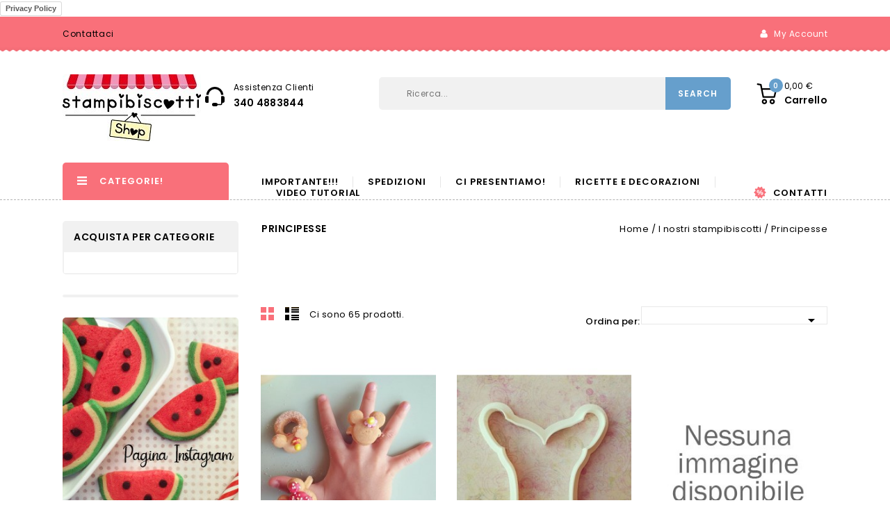

--- FILE ---
content_type: text/html; charset=utf-8
request_url: https://www.stampibiscotti.it/58-principesse
body_size: 12631
content:
<!doctype html>
<html lang="it">

  <head>
    
      
<meta charset="utf-8">


<meta http-equiv="x-ua-compatible" content="ie=edge">



  <title>Principesse</title>
  <meta name="description" content="">
  <meta name="keywords" content="">
        <link rel="canonical" href="https://www.stampibiscotti.it/58-principesse">
    
        



<meta name="viewport" content="width=device-width, initial-scale=1">



<link rel="icon" type="image/vnd.microsoft.icon" href="https://www.stampibiscotti.it/img/favicon.ico?1627416510">
<link rel="shortcut icon" type="image/x-icon" href="https://www.stampibiscotti.it/img/favicon.ico?1627416510">

<!-- Templatemela added -->
 
<link href="https://fonts.googleapis.com/css?family=Oregano:400,400i|Poppins:100,100i,200,200i,300,300i,400,400i,500,500i,600,600i,700,700i,800,800i,900,900i&display=swap" rel="stylesheet"> 
<link href="https://fonts.googleapis.com/css?family=Oregano:400,400i&display=swap" rel="stylesheet"> 



    <link rel="stylesheet" href="https://www.stampibiscotti.it/themes/PRSADD295/assets/cache/theme-cf84d2169.css" type="text/css" media="all">




  

  <script type="text/javascript">
        var prestashop = {"cart":{"products":[],"totals":{"total":{"type":"total","label":"Totale","amount":0,"value":"0,00\u00a0\u20ac"},"total_including_tax":{"type":"total","label":"Totale (tasse incl.)","amount":0,"value":"0,00\u00a0\u20ac"},"total_excluding_tax":{"type":"total","label":"Totale (tasse escl.)","amount":0,"value":"0,00\u00a0\u20ac"}},"subtotals":{"products":{"type":"products","label":"Totale parziale","amount":0,"value":"0,00\u00a0\u20ac"},"discounts":null,"shipping":{"type":"shipping","label":"Spedizione","amount":0,"value":""},"tax":null},"products_count":0,"summary_string":"0 articoli","vouchers":{"allowed":1,"added":[]},"discounts":[],"minimalPurchase":12,"minimalPurchaseRequired":"\u00c8 richiesto un acquisto minimo complessivo di 12,00\u00a0\u20ac (Iva esclusa) per convalidare il tuo ordine. il totale attuale \u00e8 0,00\u00a0\u20ac (Iva escl.)."},"currency":{"name":"Euro","iso_code":"EUR","iso_code_num":"978","sign":"\u20ac"},"customer":{"lastname":null,"firstname":null,"email":null,"birthday":null,"newsletter":null,"newsletter_date_add":null,"optin":null,"website":null,"company":null,"siret":null,"ape":null,"is_logged":false,"gender":{"type":null,"name":null},"addresses":[]},"language":{"name":"Italiano (Italian)","iso_code":"it","locale":"it-IT","language_code":"it","is_rtl":"0","date_format_lite":"d\/m\/Y","date_format_full":"d\/m\/Y H:i:s","id":1},"page":{"title":"","canonical":"https:\/\/www.stampibiscotti.it\/58-principesse","meta":{"title":"Principesse","description":"","keywords":"","robots":"index"},"page_name":"category","body_classes":{"lang-it":true,"lang-rtl":false,"country-IT":true,"currency-EUR":true,"layout-left-column":true,"page-category":true,"tax-display-disabled":true,"category-id-58":true,"category-Principesse":true,"category-id-parent-18":true,"category-depth-level-3":true},"admin_notifications":[]},"shop":{"name":"Stampibiscotti & Cake Design","logo":"https:\/\/www.stampibiscotti.it\/img\/stampi-biscotti-logo-1627416510.jpg","stores_icon":"https:\/\/www.stampibiscotti.it\/img\/logo_stores.png","favicon":"https:\/\/www.stampibiscotti.it\/img\/favicon.ico"},"urls":{"base_url":"https:\/\/www.stampibiscotti.it\/","current_url":"https:\/\/www.stampibiscotti.it\/58-principesse","shop_domain_url":"https:\/\/www.stampibiscotti.it","img_ps_url":"https:\/\/www.stampibiscotti.it\/img\/","img_cat_url":"https:\/\/www.stampibiscotti.it\/img\/c\/","img_lang_url":"https:\/\/www.stampibiscotti.it\/img\/l\/","img_prod_url":"https:\/\/www.stampibiscotti.it\/img\/p\/","img_manu_url":"https:\/\/www.stampibiscotti.it\/img\/m\/","img_sup_url":"https:\/\/www.stampibiscotti.it\/img\/su\/","img_ship_url":"https:\/\/www.stampibiscotti.it\/img\/s\/","img_store_url":"https:\/\/www.stampibiscotti.it\/img\/st\/","img_col_url":"https:\/\/www.stampibiscotti.it\/img\/co\/","img_url":"https:\/\/www.stampibiscotti.it\/themes\/PRSADD295\/assets\/img\/","css_url":"https:\/\/www.stampibiscotti.it\/themes\/PRSADD295\/assets\/css\/","js_url":"https:\/\/www.stampibiscotti.it\/themes\/PRSADD295\/assets\/js\/","pic_url":"https:\/\/www.stampibiscotti.it\/upload\/","pages":{"address":"https:\/\/www.stampibiscotti.it\/indirizzo","addresses":"https:\/\/www.stampibiscotti.it\/indirizzi","authentication":"https:\/\/www.stampibiscotti.it\/login","cart":"https:\/\/www.stampibiscotti.it\/carrello","category":"https:\/\/www.stampibiscotti.it\/index.php?controller=category","cms":"https:\/\/www.stampibiscotti.it\/index.php?controller=cms","contact":"https:\/\/www.stampibiscotti.it\/contatti","discount":"https:\/\/www.stampibiscotti.it\/sconto","guest_tracking":"https:\/\/www.stampibiscotti.it\/tracciatura-ospite","history":"https:\/\/www.stampibiscotti.it\/cronologia-ordini","identity":"https:\/\/www.stampibiscotti.it\/identita","index":"https:\/\/www.stampibiscotti.it\/","my_account":"https:\/\/www.stampibiscotti.it\/il-mio-account","order_confirmation":"https:\/\/www.stampibiscotti.it\/conferma-ordine","order_detail":"https:\/\/www.stampibiscotti.it\/index.php?controller=order-detail","order_follow":"https:\/\/www.stampibiscotti.it\/segui-ordine","order":"https:\/\/www.stampibiscotti.it\/ordine","order_return":"https:\/\/www.stampibiscotti.it\/index.php?controller=order-return","order_slip":"https:\/\/www.stampibiscotti.it\/buono-ordine","pagenotfound":"https:\/\/www.stampibiscotti.it\/pagina-non-trovata","password":"https:\/\/www.stampibiscotti.it\/recupero-password","pdf_invoice":"https:\/\/www.stampibiscotti.it\/index.php?controller=pdf-invoice","pdf_order_return":"https:\/\/www.stampibiscotti.it\/index.php?controller=pdf-order-return","pdf_order_slip":"https:\/\/www.stampibiscotti.it\/index.php?controller=pdf-order-slip","prices_drop":"https:\/\/www.stampibiscotti.it\/calo-prezzi","product":"https:\/\/www.stampibiscotti.it\/index.php?controller=product","search":"https:\/\/www.stampibiscotti.it\/ricerca","sitemap":"https:\/\/www.stampibiscotti.it\/mappa-del-sito","stores":"https:\/\/www.stampibiscotti.it\/negozi","supplier":"https:\/\/www.stampibiscotti.it\/fornitore","register":"https:\/\/www.stampibiscotti.it\/login?create_account=1","order_login":"https:\/\/www.stampibiscotti.it\/ordine?login=1"},"alternative_langs":[],"theme_assets":"\/themes\/PRSADD295\/assets\/","actions":{"logout":"https:\/\/www.stampibiscotti.it\/?mylogout="},"no_picture_image":{"bySize":{"cart_default":{"url":"https:\/\/www.stampibiscotti.it\/img\/p\/it-default-cart_default.jpg","width":80,"height":86},"small_default":{"url":"https:\/\/www.stampibiscotti.it\/img\/p\/it-default-small_default.jpg","width":98,"height":105},"new_products":{"url":"https:\/\/www.stampibiscotti.it\/img\/p\/it-default-new_products.jpg","width":145,"height":170},"special_default":{"url":"https:\/\/www.stampibiscotti.it\/img\/p\/it-default-special_default.jpg","width":260,"height":304},"home_default":{"url":"https:\/\/www.stampibiscotti.it\/img\/p\/it-default-home_default.jpg","width":277,"height":330},"medium_default":{"url":"https:\/\/www.stampibiscotti.it\/img\/p\/it-default-medium_default.jpg","width":452,"height":486},"large_default":{"url":"https:\/\/www.stampibiscotti.it\/img\/p\/it-default-large_default.jpg","width":839,"height":1000}},"small":{"url":"https:\/\/www.stampibiscotti.it\/img\/p\/it-default-cart_default.jpg","width":80,"height":86},"medium":{"url":"https:\/\/www.stampibiscotti.it\/img\/p\/it-default-special_default.jpg","width":260,"height":304},"large":{"url":"https:\/\/www.stampibiscotti.it\/img\/p\/it-default-large_default.jpg","width":839,"height":1000},"legend":""}},"configuration":{"display_taxes_label":false,"display_prices_tax_incl":true,"is_catalog":false,"show_prices":true,"opt_in":{"partner":true},"quantity_discount":{"type":"discount","label":"Sconto unit\u00e0"},"voucher_enabled":1,"return_enabled":0},"field_required":[],"breadcrumb":{"links":[{"title":"Home","url":"https:\/\/www.stampibiscotti.it\/"},{"title":"I nostri stampibiscotti","url":"https:\/\/www.stampibiscotti.it\/18-i-nostri-stampibiscotti"},{"title":"Principesse","url":"https:\/\/www.stampibiscotti.it\/58-principesse"}],"count":3},"link":{"protocol_link":"https:\/\/","protocol_content":"https:\/\/"},"time":1769046874,"static_token":"a7b3214e5c1b628749656d73f364f5fe","token":"9a9cec4e4f6e6d1008b1fc3374f9b8dd","debug":false};
        var psemailsubscription_subscription = "https:\/\/www.stampibiscotti.it\/module\/ps_emailsubscription\/subscription";
        var psr_icon_color = "#F19D76";
      </script>



  <!-- emarketing start -->




<!-- emarketing end --><a href="https://www.iubenda.com/privacy-policy/46764703" class="iubenda-white no-brand iubenda-noiframe iubenda-embed iubenda-noiframe " title="Privacy Policy ">Privacy Policy</a><script type="text/javascript">(function (w,d) {var loader = function () {var s = d.createElement("script"), tag = d.getElementsByTagName("script")[0]; s.src="https://cdn.iubenda.com/iubenda.js"; tag.parentNode.insertBefore(s,tag);}; if(w.addEventListener){w.addEventListener("load", loader, false);}else if(w.attachEvent){w.attachEvent("onload", loader);}else{w.onload = loader;}})(window, document);</script>
			<script type='text/javascript'>
				var iCallback = function(){};

				if('callback' in _iub.csConfiguration) {
					if('onConsentGiven' in _iub.csConfiguration.callback) iCallback = _iub.csConfiguration.callback.onConsentGiven;

					_iub.csConfiguration.callback.onConsentGiven = function() {
						iCallback();

						jQuery('noscript._no_script_iub').each(function (a, b) { var el = jQuery(b); el.after(el.html()); });
					};
				};
			</script>



    
  </head>

  <body id="category" class="lang-it country-it currency-eur layout-left-column page-category tax-display-disabled category-id-58 category-principesse category-id-parent-18 category-depth-level-3">

    
    
    

    <main>
      
              

      <header id="header">
        
          
  <div class="header-banner">
    
  </div>



<nav class="header-nav">
	<div class="container">
        	
		<div class="hidden-md-down">
			<div class="left-nav">
				<div id="_desktop_contact_link">
  <div class="contact-link">
          <a href="https://www.stampibiscotti.it/contatti">Contattaci</a>
      </div>
</div>

			</div>
			
			<div class="right-nav">
				<div id="_desktop_user_info">
  <div class="tm_userinfotitle">my account  </div>
  <ul class="user-info">
          <a
        href="https://www.stampibiscotti.it/il-mio-account"
        title="Accedi al tuo account cliente
"
        rel="nofollow"
      >
        <i class="material-icons">&#xe899;</i>
        <span class="hidden-md-down">Registrazione</span>
      </a>
      </div>

				<div class="head-wishlist">
			      <a
			        class="ap-btn-wishlist dropdown-item"
			        href="//www.stampibiscotti.it/module/stfeature/mywishlist"
			        title="Wishlist"
			        rel="nofollow"
			      >
			        <i class="material-icons">&#xE87D;</i>
			        <span>Wishlist</span>
			<!-- <span class="ap-total-wishlist ap-total"></span> -->
			      </a>
			    </div>



     <div class="head-compare">
      <a
        class="ap-btn-compare dropdown-item"
        href="//www.stampibiscotti.it/module/stfeature/productscompare"
        title="Confronta"
        rel="nofollow"
      >
        <i class="material-icons">&#xE863;</i>
        <span>Confronta</span>
<!-- <span class="ap-total-compare ap-total"></span> -->
      </a>
    </div>
			</div>
		</div>
			
			<div class="hidden-lg-up text-xs-center mobile container">
				<div class="top-logo" id="_mobile_logo"></div>
			  	<div class="container menu-container">
				    <div class="menu-icon">
				     <div class="cat-title"> <i class="material-icons menu-open">&#xE5D2;</i></div>
				    </div>
				</div>

				
				<div class="pull-xs-right" id="_mobile_cart"></div>
				<div class="pull-xs-right" id="_mobile_user_info"></div>
				<div class="clearfix"></div>   
			</div>
		</div>
</nav>



	<div class="header-top">

	<div class="header-div">
		<div class="container">
		<div class="header_logo hidden-md-down" id="_desktop_logo">
 <a href="https://www.stampibiscotti.it/">
                  <img class="logo img-responsive" src="https://www.stampibiscotti.it/img/stampi-biscotti-logo-1627416510.jpg" alt="Stampibiscotti &amp; Cake Design">
                </a>
            			</div>
		
			<div id="_desktop_cart">
  <div class="blockcart cart-preview inactive" data-refresh-url="//www.stampibiscotti.it/module/ps_shoppingcart/ajax">
    <div class="header blockcart-header dropdown js-dropdown">
	 
		<a class="carthome" rel="nofollow" href="//www.stampibiscotti.it/carrello?action=show" > 
			<!-- <i class="material-icons shopping-cart"></i> -->
			<!-- <span class="hidden-md-down">Carrello</span> -->
			<span class="cart-products-counthome">0</span>
			
			
		</a>
		<a rel="nofollow" class="cart_custom" href="//www.stampibiscotti.it/carrello?action=show" > 
			<!-- <i class="material-icons shopping-cart">shopping_cart</i> -->
			<span class="cart-products-count cart-count-producttext">0,00 €</span><br>
			<span class="hidden-md-down cart-shoptext">Carrello</span>
			
		</a>
		 		
	      </div>
  </div>
</div>
<!-- Block search module TOP -->

<div id="search_widget" class="col-lg-4 col-md-5 col-sm-12 search-widget" data-search-controller-url="//www.stampibiscotti.it/ricerca">
		<span class="search_button"></span>
	<div class="searchtoggle">

<form method="get" action="//www.stampibiscotti.it/ricerca">
		<input type="hidden" name="controller" value="search">
		<input type="text" name="s" value="" placeholder="Ricerca..." aria-label="Cerca">
		<button type="submit">
			<div class="submit-text">search</div>
			<!--<i class="material-icons search">&#xE8B6;</i>-->
		</button>
	</form>
</div>

</div>

<!-- /Block search module TOP -->
<div id="tmcmsblock">
  <div class="cms">
<div class="cms-menu-img"></div>
<div class="cms-menu-links"><a class="Free cms-icon" href="#"> Assistenza Clienti</a><br /><a class="Shipping cms-icon" href="#">340 4883844</a></div>
</div>
</div>

			<div id="mobile_top_menu_wrapper" class="row hidden-lg-up">
			      <div class="mobile-menu-inner">
			        <div class="menu-icon">
			       <div class="cat-title title2">   <i class="material-icons menu-close">&#xE5CD;</i> </div>
			        </div>	
			        <div class="js-top-menu mobile" id="_mobile_top_menu"></div>
						<div id="_mobile_currency_selector"></div>
						<div id="_mobile_language_selector"></div>
						<div id="_mobile_contact_link"></div>
					</div>
				</div>

			</div>
		</div>
		
<div class="header-top-main bg_main">
			<div class="container">
			 <div id="tm_vertical_menu_top" class="tmvm-contener clearfix col-lg-12  hb-animate-element top-to-bottom">
<div class="block-title">
		<i class="material-icons menu-open">&#xE5D2;</i>
		<div class="menu-title">Categorie!</div>
		
		</div>


<div class="menu vertical-menu js-top-menu position-static hidden-sm-down"  id="_desktop_top_menu">
    
  <ul class="tm_sf-menu top-menu" id="top-menu" data-depth="0"><li class="category " id="tmcategory-18"><a href="https://www.stampibiscotti.it/18-i-nostri-stampibiscotti" class="dropdown-item" data-depth="0" ><span class="pull-xs-right  hidden-sm-down"><i class="material-icons left">&#xE315;</i><i class="material-icons right">&#xE314;</i></span><span class="pull-xs-right hidden-lg-up"><span data-target="#top_sub_menu_17325" data-toggle="collapse" class="navbar-toggler collapse-icons"><i class="material-icons add">&#xE313;</i><i class="material-icons remove">&#xE316;</i></span></span>I nostri stampibiscotti</a><div  class="popover sub-menu js-sub-menu collapse" id="top_sub_menu_17325">
  <ul class="tm_sf-menu top-menu"  data-depth="1"><li class="category " id="tmcategory-119"><a href="https://www.stampibiscotti.it/119-abbracci" class="dropdown-item dropdown-submenu" data-depth="1" >Abbracci</a></li><li class="category " id="tmcategory-74"><a href="https://www.stampibiscotti.it/74-addio-al-nubilato-e-celibato" class="dropdown-item dropdown-submenu" data-depth="1" >Addio al nubilato e celibato</a></li><li class="category " id="tmcategory-75"><a href="https://www.stampibiscotti.it/75-alfabeto-e-numeri" class="dropdown-item dropdown-submenu" data-depth="1" >Alfabeto e Numeri</a></li><li class="category " id="tmcategory-125"><a href="https://www.stampibiscotti.it/125-alice-nel-paese-delle-meraviglie" class="dropdown-item dropdown-submenu" data-depth="1" >Alice nel Paese delle Meraviglie</a></li><li class="category " id="tmcategory-59"><a href="https://www.stampibiscotti.it/59-amore-s-valentino" class="dropdown-item dropdown-submenu" data-depth="1" >Amore - S. Valentino</a></li><li class="category " id="tmcategory-50"><a href="https://www.stampibiscotti.it/50-animali" class="dropdown-item dropdown-submenu" data-depth="1" >Animali</a></li><li class="category " id="tmcategory-64"><a href="https://www.stampibiscotti.it/64-ballo" class="dropdown-item dropdown-submenu" data-depth="1" >Ballo</a></li><li class="category " id="tmcategory-54"><a href="https://www.stampibiscotti.it/54-battesimo" class="dropdown-item dropdown-submenu" data-depth="1" >Battesimo</a></li><li class="category " id="tmcategory-70"><a href="https://www.stampibiscotti.it/70-bebe-nascita" class="dropdown-item dropdown-submenu" data-depth="1" >Bebè &amp; Nascita</a></li><li class="category " id="tmcategory-134"><a href="https://www.stampibiscotti.it/134-bisco-torte" class="dropdown-item dropdown-submenu" data-depth="1" >Bisco-torte</a></li><li class="category " id="tmcategory-48"><a href="https://www.stampibiscotti.it/48-biscotti-da-tazza" class="dropdown-item dropdown-submenu" data-depth="1" >Biscotti da tazza</a></li><li class="category " id="tmcategory-63"><a href="https://www.stampibiscotti.it/63-bordure" class="dropdown-item dropdown-submenu" data-depth="1" >Bordure</a></li><li class="category " id="tmcategory-83"><a href="https://www.stampibiscotti.it/83-cake-topper" class="dropdown-item dropdown-submenu" data-depth="1" >Cake topper</a></li><li class="category " id="tmcategory-127"><a href="https://www.stampibiscotti.it/127-capodanno-epifania" class="dropdown-item dropdown-submenu" data-depth="1" >Capodanno-Epifania</a></li><li class="category " id="tmcategory-120"><a href="https://www.stampibiscotti.it/120-carnevale" class="dropdown-item dropdown-submenu" data-depth="1" >Carnevale</a></li><li class="category " id="tmcategory-55"><a href="https://www.stampibiscotti.it/55-cartoni-animati" class="dropdown-item dropdown-submenu" data-depth="1" >Cartoni Animati</a></li><li class="category " id="tmcategory-52"><a href="https://www.stampibiscotti.it/52-cibo" class="dropdown-item dropdown-submenu" data-depth="1" >Cibo</a></li><li class="category " id="tmcategory-56"><a href="https://www.stampibiscotti.it/56-cielo-e-spazio" class="dropdown-item dropdown-submenu" data-depth="1" >Cielo e Spazio</a></li><li class="category " id="tmcategory-117"><a href="https://www.stampibiscotti.it/117-circo" class="dropdown-item dropdown-submenu" data-depth="1" >Circo</a></li><li class="category " id="tmcategory-53"><a href="https://www.stampibiscotti.it/53-comunione" class="dropdown-item dropdown-submenu" data-depth="1" >Comunione</a></li><li class="category " id="tmcategory-78"><a href="https://www.stampibiscotti.it/78-cornici" class="dropdown-item dropdown-submenu" data-depth="1" >Cornici</a></li><li class="category " id="tmcategory-79"><a href="https://www.stampibiscotti.it/79-cutter-personalizzabili" class="dropdown-item dropdown-submenu" data-depth="1" >Cutter personalizzabili</a></li><li class="category " id="tmcategory-133"><a href="https://www.stampibiscotti.it/133-dinosauri" class="dropdown-item dropdown-submenu" data-depth="1" >Dinosauri</a></li><li class="category " id="tmcategory-72"><a href="https://www.stampibiscotti.it/72-donna-accessori" class="dropdown-item dropdown-submenu" data-depth="1" >Donna &amp; Accessori</a></li><li class="category " id="tmcategory-101"><a href="https://www.stampibiscotti.it/101-effetti-e-texture" class="dropdown-item dropdown-submenu" data-depth="1" >Effetti e Texture</a></li><li class="category " id="tmcategory-62"><a href="https://www.stampibiscotti.it/62-famiglia" class="dropdown-item dropdown-submenu" data-depth="1" >Famiglia</a></li><li class="category " id="tmcategory-97"><a href="https://www.stampibiscotti.it/97-fattoria" class="dropdown-item dropdown-submenu" data-depth="1" >Fattoria</a></li><li class="category " id="tmcategory-121"><a href="https://www.stampibiscotti.it/121-festa-della-mamma" class="dropdown-item dropdown-submenu" data-depth="1" >Festa della Mamma</a></li><li class="category " id="tmcategory-76"><a href="https://www.stampibiscotti.it/76-festa-del-papa" class="dropdown-item dropdown-submenu" data-depth="1" >Festa del papà</a></li><li class="category " id="tmcategory-49"><a href="https://www.stampibiscotti.it/49-fiori-e-foglie" class="dropdown-item dropdown-submenu" data-depth="1" >Fiori e Foglie</a></li><li class="category " id="tmcategory-126"><a href="https://www.stampibiscotti.it/126-glass-cookies" class="dropdown-item dropdown-submenu" data-depth="1" >Glass Cookies</a></li><li class="category " id="tmcategory-77"><a href="https://www.stampibiscotti.it/77-halloween" class="dropdown-item dropdown-submenu" data-depth="1" >Halloween</a></li><li class="category " id="tmcategory-130"><a href="https://www.stampibiscotti.it/130-harry-potter" class="dropdown-item dropdown-submenu" data-depth="1" >Harry Potter</a></li><li class="category " id="tmcategory-98"><a href="https://www.stampibiscotti.it/98-indiani-e-cowboys" class="dropdown-item dropdown-submenu" data-depth="1" >Indiani e Cowboys</a></li><li class="category " id="tmcategory-81"><a href="https://www.stampibiscotti.it/81-kit-cutter" class="dropdown-item dropdown-submenu" data-depth="1" >Kit cutter</a></li><li class="category " id="tmcategory-86"><a href="https://www.stampibiscotti.it/86-laurea-e-scuola" class="dropdown-item dropdown-submenu" data-depth="1" >Laurea e Scuola</a></li><li class="category " id="tmcategory-51"><a href="https://www.stampibiscotti.it/51-mare-e-estate" class="dropdown-item dropdown-submenu" data-depth="1" >Mare e Estate</a></li><li class="category " id="tmcategory-60"><a href="https://www.stampibiscotti.it/60-matrimonio" class="dropdown-item dropdown-submenu" data-depth="1" >Matrimonio</a></li><li class="category " id="tmcategory-67"><a href="https://www.stampibiscotti.it/67-mezzi-di-trasporto" class="dropdown-item dropdown-submenu" data-depth="1" >Mezzi di trasporto</a></li><li class="category " id="tmcategory-73"><a href="https://www.stampibiscotti.it/73-moda" class="dropdown-item dropdown-submenu" data-depth="1" >Moda</a></li><li class="category " id="tmcategory-66"><a href="https://www.stampibiscotti.it/66-musica" class="dropdown-item dropdown-submenu" data-depth="1" >Musica</a></li><li class="category " id="tmcategory-47"><a href="https://www.stampibiscotti.it/47-stampini-natale" class="dropdown-item dropdown-submenu" data-depth="1" >Stampini Natale</a></li><li class="category " id="tmcategory-129"><a href="https://www.stampibiscotti.it/129-occhio-di-bue" class="dropdown-item dropdown-submenu" data-depth="1" >Occhio di bue</a></li><li class="category " id="tmcategory-71"><a href="https://www.stampibiscotti.it/71-ora-del-te" class="dropdown-item dropdown-submenu" data-depth="1" >Ora del té</a></li><li class="category " id="tmcategory-82"><a href="https://www.stampibiscotti.it/82-pasqua" class="dropdown-item dropdown-submenu" data-depth="1" >Pasqua</a></li><li class="category " id="tmcategory-122"><a href="https://www.stampibiscotti.it/122-pirati" class="dropdown-item dropdown-submenu" data-depth="1" >Pirati</a></li><li class="category " id="tmcategory-113"><a href="https://www.stampibiscotti.it/113-pompieri" class="dropdown-item dropdown-submenu" data-depth="1" >Pompieri</a></li><li class="category " id="tmcategory-58"><a href="https://www.stampibiscotti.it/58-principesse" class="dropdown-item dropdown-submenu" data-depth="1" >Principesse</a></li><li class="category " id="tmcategory-61"><a href="https://www.stampibiscotti.it/61-s-valentino" class="dropdown-item dropdown-submenu" data-depth="1" >S. Valentino</a></li><li class="category " id="tmcategory-131"><a href="https://www.stampibiscotti.it/131-segnaposto-3d" class="dropdown-item dropdown-submenu" data-depth="1" >Segnaposto 3d</a></li><li class="category " id="tmcategory-80"><a href="https://www.stampibiscotti.it/80-set-cutter-espulsione" class="dropdown-item dropdown-submenu" data-depth="1" >Set cutter espulsione</a></li><li class="category " id="tmcategory-92"><a href="https://www.stampibiscotti.it/92-slhouette" class="dropdown-item dropdown-submenu" data-depth="1" >Slhouette</a></li><li class="category " id="tmcategory-57"><a href="https://www.stampibiscotti.it/57-skyline-citta" class="dropdown-item dropdown-submenu" data-depth="1" >Skyline &amp; Città</a></li><li class="category " id="tmcategory-65"><a href="https://www.stampibiscotti.it/65-sport" class="dropdown-item dropdown-submenu" data-depth="1" >Sport</a></li><li class="category " id="tmcategory-69"><a href="https://www.stampibiscotti.it/69-stemmi-simboli" class="dropdown-item dropdown-submenu" data-depth="1" >Stemmi &amp; Simboli</a></li><li class="category " id="tmcategory-100"><a href="https://www.stampibiscotti.it/100-supereroi" class="dropdown-item dropdown-submenu" data-depth="1" >Supereroi</a></li><li class="category " id="tmcategory-118"><a href="https://www.stampibiscotti.it/118-sardegna" class="dropdown-item dropdown-submenu" data-depth="1" >Sardegna</a></li><li class="category " id="tmcategory-128"><a href="https://www.stampibiscotti.it/128-sicilia" class="dropdown-item dropdown-submenu" data-depth="1" >Sicilia</a></li><li class="category " id="tmcategory-124"><a href="https://www.stampibiscotti.it/124-tecnologia-e-social" class="dropdown-item dropdown-submenu" data-depth="1" >Tecnologia e Social</a></li><li class="category " id="tmcategory-115"><a href="https://www.stampibiscotti.it/115-timbri-sapone" class="dropdown-item dropdown-submenu" data-depth="1" >Timbri Sapone</a></li><li class="category " id="tmcategory-123"><a href="https://www.stampibiscotti.it/123-unicorno" class="dropdown-item dropdown-submenu" data-depth="1" >Unicorno</a></li></ul><div class="menu-images-container"></div></div></li></ul>
</div>

</div><!-- Block links module -->
<div id="links_block_top" class="block links">
	<h3 class="h3 title_block ">
		<i class="material-icons"></i>
	</h3>
	
		
	<ul id="tm_toplink" class="block_content">
			 
			<li>
				<a href="https://www.stampibiscotti.it/content/3-Importante-da-leggere" title="Importante!!!" >Importante!!!</a></li>
					 
			<li>
				<a href="https://www.stampibiscotti.it/content/3-Importante-da-leggere" title="Spedizioni" >Spedizioni</a></li>
					 
			<li>
				<a href="https://www.stampibiscotti.it/content/4-chi-siamo" title="Ci presentiamo!" >Ci presentiamo!</a></li>
					 
			<li>
				<a href="http://blog.stampibiscotti.it/" title="Ricette e decorazioni"  onclick="window.open(this.href);return false;">Ricette e decorazioni</a></li>
					 
			<li>
				<a href="https://www.facebook.com/stampibiscotti/videos/" title="Video Tutorial"  onclick="window.open(this.href);return false;">Video Tutorial</a></li>
					 
			<li>
				<a href="https://www.stampibiscotti.it/contatti" title="Contatti" >Contatti</a></li>
				</ul>
</div>
<!-- /Block links module -->

			
			</div>
		</div>
		</div>
		

        
      </header>

      
        
<aside id="notifications">
  <div class="container">
    
    
    
      </div>
</aside>
      

			
	  <section id="wrapper">     
        
   
		<div class="container">	
         		
		  
          <div id="columns_inner">
      		  
                  <div id="left-column" class="col-xs-12 col-sm-4 col-md-3 hb-animate-element top-to-bottom">
                                          

<div class="block-categories block">
   <h4 class="block_title hidden-md-down">
   		<!--	<a href="https://www.stampibiscotti.it/58-principesse">Principesse</a>-->
      Acquista per categorie
   </h4>
   <h4 class="block_title hidden-lg-up" data-target="#block_categories_toggle" data-toggle="collapse">
		<a href="https://www.stampibiscotti.it/58-principesse">Principesse</a>
		<span class="pull-xs-right">
		  <span class="navbar-toggler collapse-icons">
			<i class="material-icons add">&#xE313;</i>
			<i class="material-icons remove">&#xE316;</i>
		  </span>
		</span>
	</h4>
   <div id="block_categories_toggle" class="block_content collapse">
	   <ul class="category-top-menu">
		<li>
  </li>
	  </ul>
  </div>
</div>
<div id="search_filters_wrapper" class="hidden-md-down block">
  <div id="search_filter_controls" class="hidden-lg-up">
      <span id="_mobile_search_filters_clear_all"></span>
      <button class="btn btn-secondary ok">
        <i class="material-icons rtl-no-flip">&#xE876;</i>
        OK
      </button>
  </div>
  
</div>
	<div id="tmleftbanner" class="block">
		<ul class="hidden-md-down">
							<li class="slide tmleftbanner-container">
					<a href="https://www.instagram.com/stampibiscotti/" title="LeftBanner 1">
						<img class="lazyload" data-src="https://www.stampibiscotti.it/modules/tm_leftbanner/views/img/3e267d40686d09178f3fb3f5af9623f412079d3a_a2PzYft0NhyRCHds_medium intagram.jpg" alt="LeftBanner 1" title="LeftBanner 1" />
					</a>				
				</li>
					</ul>
	<div class="block hidden-lg-up">
  <h4 class="block_title hidden-lg-up" data-target="#block_banner1_toggle" data-toggle="collapse">banner
    <span class="pull-xs-right">
      <span class="navbar-toggler collapse-icons">
      <i class="material-icons add">&#xE313;</i>
      <i class="material-icons remove">&#xE316;</i>
      </span>
    </span>
  </h4>

  		 <div class="col-md-12 col-xs-12 block_content collapse" id="block_banner1_toggle">

		<ul>
							<li class="slide tmleftbanner-container">
					<a href="https://www.instagram.com/stampibiscotti/" title="LeftBanner 1">
						<img class="lazyload" data-src="https://www.stampibiscotti.it/modules/tm_leftbanner/views/img/3e267d40686d09178f3fb3f5af9623f412079d3a_a2PzYft0NhyRCHds_medium intagram.jpg" alt="LeftBanner 1" title="LeftBanner 1" />
					</a>				
				</li>
					</ul>
	</div>			
	</div>		
	</div>	

                                      </div>
                


    
              
            <div id="breadcrumb_wrapper" class="left-column right-column col-sm-4 col-md-6">       
                
                   <nav data-depth="3" class="breadcrumb hidden-sm-down">
   <div class="container">
  <ol itemscope itemtype="http://schema.org/BreadcrumbList">
    
          
      <li itemprop="itemListElement" itemscope itemtype="http://schema.org/ListItem">
        <a itemprop="item" href="https://www.stampibiscotti.it/">
          <span itemprop="name">Home</span>
        </a>
        <meta itemprop="position" content="1">
      </li>
      
          
      <li itemprop="itemListElement" itemscope itemtype="http://schema.org/ListItem">
        <a itemprop="item" href="https://www.stampibiscotti.it/18-i-nostri-stampibiscotti">
          <span itemprop="name">I nostri stampibiscotti</span>
        </a>
        <meta itemprop="position" content="2">
      </li>
      
          
      <li itemprop="itemListElement" itemscope itemtype="http://schema.org/ListItem">
        <a itemprop="item" href="https://www.stampibiscotti.it/58-principesse">
          <span itemprop="name">Principesse</span>
        </a>
        <meta itemprop="position" content="3">
      </li>
      
        
  </ol>
  </div>
</nav>
                  
              </div>
              

          
  <div id="content-wrapper" class="left-column col-xs-12 col-sm-8 col-md-9">
    
    
  <section id="main">

    
    <div class="block-category card card-block ">
    
	<div class="category-cover">
		<img src="" alt="">
	</div>
	<h1 class="h1">Principesse</h1>
	    </div>


    <section id="products">
      
        <div id="">
          
            <div id="js-product-list-top" class="row products-selection">
  
  <div class="col-md-6 hidden-md-down total-products">
    <ul class="display hidden-xs grid_list">
		<li id="grid"><a href="#" title="Grid">Grid</a></li>
		<li id="list"><a href="#" title="List">List</a></li>
	</ul>
	
	      <p>Ci sono 65 prodotti.</p>
      </div>
  <div class="col-md-6">
    <div class="row sort-by-row">

      
        <span class="col-sm-3 col-md-3 hidden-sm-down sort-by">Ordina per:</span>
<div class="col-sm-12 col-xs-12 col-md-9 products-sort-order dropdown">
  <a class="select-title" rel="nofollow" data-toggle="dropdown" aria-haspopup="true" aria-expanded="false">
        <i class="material-icons pull-xs-right">&#xE5C5;</i>
  </a>
  <div class="dropdown-menu">
          <a
        rel="nofollow"
        href="https://www.stampibiscotti.it/58-principesse?order=product.sales.desc"
        class="select-list js-search-link"
      >
        Vendite, dalla più alta alla più bassa
      </a>
          <a
        rel="nofollow"
        href="https://www.stampibiscotti.it/58-principesse?order=product.position.asc"
        class="select-list js-search-link"
      >
        Rilevanza
      </a>
          <a
        rel="nofollow"
        href="https://www.stampibiscotti.it/58-principesse?order=product.name.asc"
        class="select-list js-search-link"
      >
        Nome, da A a Z
      </a>
          <a
        rel="nofollow"
        href="https://www.stampibiscotti.it/58-principesse?order=product.name.desc"
        class="select-list js-search-link"
      >
        Nome, da Z ad A
      </a>
          <a
        rel="nofollow"
        href="https://www.stampibiscotti.it/58-principesse?order=product.price.asc"
        class="select-list js-search-link"
      >
        Prezzo, da meno caro a più caro
      </a>
          <a
        rel="nofollow"
        href="https://www.stampibiscotti.it/58-principesse?order=product.price.desc"
        class="select-list js-search-link"
      >
        Prezzo, da più caro a meno caro
      </a>
          <a
        rel="nofollow"
        href="https://www.stampibiscotti.it/58-principesse?order=product.reference.asc"
        class="select-list js-search-link"
      >
        Reference, A to Z
      </a>
          <a
        rel="nofollow"
        href="https://www.stampibiscotti.it/58-principesse?order=product.reference.desc"
        class="select-list js-search-link"
      >
        Reference, Z to A
      </a>
      </div>
</div>
      

          </div>
  </div>
  <div class="col-sm-12 hidden-lg-up showing">
    Visualizzati 1-24 su 65 articoli
  </div>
</div>
          
        </div>

        
          <div id="" class="hidden-sm-down">
            <section id="js-active-search-filters" class="hide">
  
    <p class="h6 hidden-xs-up">Filtri attivi</p>
  

  </section>

          </div>
        

        <div id="">
          
            <div id="js-product-list">
<div id="spe_res">
	<div class="products">
		<ul class="product_list grid gridcount"> <!-- removed product_grid-->
							
					<li class="product_item col-xs-12 col-sm-6 col-md-6 col-lg-3">
						 
<div class="product-miniature js-product-miniature" data-id-product="2602" data-id-product-attribute="0" itemscope itemtype="http://schema.org/Product">
<div class="row">
  <div class="thumbnail-container">
	    
        	      <a href="https://www.stampibiscotti.it/i-nostri-stampibiscotti/2602-set-anello-minnie-e-topolino.html" class="thumbnail product-thumbnail">
	        <img
	       class="img_main"
	          src = "https://www.stampibiscotti.it/5364-home_default/set-anello-minnie-e-topolino.jpg"
            alt = "Set anelli cuore e fiore"
	          data-full-size-image-url = "https://www.stampibiscotti.it/5364-large_default/set-anello-minnie-e-topolino.jpg"
	        >
         	<img class="replace-2x img_1 img-responsive lazyload" data-src="https://www.stampibiscotti.it/5365-home_default/set-anello-minnie-e-topolino.jpg" data-full-size-image-url="https://www.stampibiscotti.it/5365-large_default/set-anello-minnie-e-topolino.jpg" alt="" />

             </a>
        	    

	    		
			
<div class="hover-block">


			<a href="#" class="quick-view" data-link-action="quickview">
			</a>
		

            

            

          </div>

		
		  <ul class="product-flags">
						  <li class="on-sale">In saldo!</li>
			
		  </ul>
		
		
	</div>
	    <div class="product-description">

		      
		      
<div class="product-list-reviews" data-id="2602" data-url="https://www.stampibiscotti.it/module/productcomments/CommentGrade">
  <div class="grade-stars small-stars"></div>
  <div class="comments-nb"></div>
</div>


		      
		      
		      
		        <h3 class="h3 product-title" itemprop="name"><a href="https://www.stampibiscotti.it/i-nostri-stampibiscotti/2602-set-anello-minnie-e-topolino.html">Set anello Minnie e Topolino</a></h3>
		      

		      
		        		          <div class="product-price-and-shipping">
		           <span itemprop="price" class="price">4,90 €</span>
		            

		            

		            

		            
		          </div>
		        		      
    	


				
				  <div class="product-detail" itemprop="description"></div>
				

			
		
			<div class="highlighted-informations no-variants hidden-sm-down">
		
			  
							  
			</div>

			 	<div class="product-actions-main">
			<a href="https://www.stampibiscotti.it/i-nostri-stampibiscotti/2602-set-anello-minnie-e-topolino.html" class="btn btn-primary view_detail">
				Vedi Dettagli
			</a> 
			
	 	</div>
	</div>
	</div>
</div>
					</li>
				
							
					<li class="product_item col-xs-12 col-sm-6 col-md-6 col-lg-3">
						 
<div class="product-miniature js-product-miniature" data-id-product="2321" data-id-product-attribute="0" itemscope itemtype="http://schema.org/Product">
<div class="row">
  <div class="thumbnail-container">
	    
        	      <a href="https://www.stampibiscotti.it/i-nostri-stampibiscotti/2321-bustino-principessa-per-cupcake.html" class="thumbnail product-thumbnail">
         <img class="second_main"
	          src = "https://www.stampibiscotti.it/4905-home_default/bustino-principessa-per-cupcake.jpg"
            alt = "Vestito principessa"
	          data-full-size-image-url = "https://www.stampibiscotti.it/4905-large_default/bustino-principessa-per-cupcake.jpg"

	        >
              </a>
        	    

	    		
			
<div class="hover-block">


			<a href="#" class="quick-view" data-link-action="quickview">
			</a>
		

            

            

          </div>

		
		  <ul class="product-flags">
						  <li class="on-sale">In saldo!</li>
			
		  </ul>
		
		
	</div>
	    <div class="product-description">

		      
		      
<div class="product-list-reviews" data-id="2321" data-url="https://www.stampibiscotti.it/module/productcomments/CommentGrade">
  <div class="grade-stars small-stars"></div>
  <div class="comments-nb"></div>
</div>


		      
		      
		      
		        <h3 class="h3 product-title" itemprop="name"><a href="https://www.stampibiscotti.it/i-nostri-stampibiscotti/2321-bustino-principessa-per-cupcake.html">Bustino Principessa (per cupcake)</a></h3>
		      

		      
		        		          <div class="product-price-and-shipping">
		           <span itemprop="price" class="price">2,54 €</span>
		            

		            

		            

		            
		          </div>
		        		      
    	


				
				  <div class="product-detail" itemprop="description"></div>
				

			
		
			<div class="highlighted-informations no-variants hidden-sm-down">
		
			  
							  
			</div>

			 	<div class="product-actions-main">
			<a href="https://www.stampibiscotti.it/i-nostri-stampibiscotti/2321-bustino-principessa-per-cupcake.html" class="btn btn-primary view_detail">
				Vedi Dettagli
			</a> 
			
	 	</div>
	</div>
	</div>
</div>
					</li>
				
							
					<li class="product_item col-xs-12 col-sm-6 col-md-6 col-lg-3">
						 
<div class="product-miniature js-product-miniature" data-id-product="2305" data-id-product-attribute="0" itemscope itemtype="http://schema.org/Product">
<div class="row">
  <div class="thumbnail-container">
	    
                  <a href="https://www.stampibiscotti.it/i-nostri-stampibiscotti/2305-corona-con-nome.html" class="thumbnail product-thumbnail">
            <img
              src = "https://www.stampibiscotti.it/img/p/it-default-home_default.jpg"
            >
          </a>
        	    

	    		
			
<div class="hover-block">


			<a href="#" class="quick-view" data-link-action="quickview">
			</a>
		

            

            

          </div>

		
		  <ul class="product-flags">
						  <li class="on-sale">In saldo!</li>
			
		  </ul>
		
		
	</div>
	    <div class="product-description">

		      
		      
<div class="product-list-reviews" data-id="2305" data-url="https://www.stampibiscotti.it/module/productcomments/CommentGrade">
  <div class="grade-stars small-stars"></div>
  <div class="comments-nb"></div>
</div>


		      
		      
		      
		        <h3 class="h3 product-title" itemprop="name"><a href="https://www.stampibiscotti.it/i-nostri-stampibiscotti/2305-corona-con-nome.html">Corona con nome</a></h3>
		      

		      
		        		          <div class="product-price-and-shipping">
		           <span itemprop="price" class="price">5,90 €</span>
		            

		            

		            

		            
		          </div>
		        		      
    	


				
				  <div class="product-detail" itemprop="description"></div>
				

			
		
			<div class="highlighted-informations no-variants hidden-sm-down">
		
			  
							  
			</div>

			 	<div class="product-actions-main">
			<a href="https://www.stampibiscotti.it/i-nostri-stampibiscotti/2305-corona-con-nome.html" class="btn btn-primary view_detail">
				Vedi Dettagli
			</a> 
			
	 	</div>
	</div>
	</div>
</div>
					</li>
				
							
					<li class="product_item col-xs-12 col-sm-6 col-md-6 col-lg-3">
						 
<div class="product-miniature js-product-miniature" data-id-product="2264" data-id-product-attribute="0" itemscope itemtype="http://schema.org/Product">
<div class="row">
  <div class="thumbnail-container">
	    
        	      <a href="https://www.stampibiscotti.it/i-nostri-stampibiscotti/2264-set-corone.html" class="thumbnail product-thumbnail">
         <img class="second_main"
	          src = "https://www.stampibiscotti.it/4788-home_default/set-corone.jpg"
            alt = "Corona-2"
	          data-full-size-image-url = "https://www.stampibiscotti.it/4788-large_default/set-corone.jpg"

	        >
              </a>
        	    

	    		
			
<div class="hover-block">


			<a href="#" class="quick-view" data-link-action="quickview">
			</a>
		

            

            

          </div>

		
		  <ul class="product-flags">
						  <li class="on-sale">In saldo!</li>
			
		  </ul>
		
		
	</div>
	    <div class="product-description">

		      
		      
<div class="product-list-reviews" data-id="2264" data-url="https://www.stampibiscotti.it/module/productcomments/CommentGrade">
  <div class="grade-stars small-stars"></div>
  <div class="comments-nb"></div>
</div>


		      
		      
		      
		        <h3 class="h3 product-title" itemprop="name"><a href="https://www.stampibiscotti.it/i-nostri-stampibiscotti/2264-set-corone.html">Set Corone</a></h3>
		      

		      
		        		          <div class="product-price-and-shipping">
		           <span itemprop="price" class="price">3,77 €</span>
		            

		            

		            

		            
		          </div>
		        		      
    	


				
				  <div class="product-detail" itemprop="description"></div>
				

			
		
			<div class="highlighted-informations no-variants hidden-sm-down">
		
			  
							  
			</div>

			 	<div class="product-actions-main">
			<a href="https://www.stampibiscotti.it/i-nostri-stampibiscotti/2264-set-corone.html" class="btn btn-primary view_detail">
				Vedi Dettagli
			</a> 
			
	 	</div>
	</div>
	</div>
</div>
					</li>
				
							
					<li class="product_item col-xs-12 col-sm-6 col-md-6 col-lg-3">
						 
<div class="product-miniature js-product-miniature" data-id-product="2110" data-id-product-attribute="0" itemscope itemtype="http://schema.org/Product">
<div class="row">
  <div class="thumbnail-container">
	    
        	      <a href="https://www.stampibiscotti.it/i-nostri-stampibiscotti/2110-sofia-imperatrice-scomponibile.html" class="thumbnail product-thumbnail">
         <img class="second_main"
	          src = "https://www.stampibiscotti.it/4461-home_default/sofia-imperatrice-scomponibile.jpg"
            alt = "Elsa (small)"
	          data-full-size-image-url = "https://www.stampibiscotti.it/4461-large_default/sofia-imperatrice-scomponibile.jpg"

	        >
              </a>
        	    

	    		
			
<div class="hover-block">


			<a href="#" class="quick-view" data-link-action="quickview">
			</a>
		

            

            

          </div>

		
		  <ul class="product-flags">
						  <li class="on-sale">In saldo!</li>
			
		  </ul>
		
		
	</div>
	    <div class="product-description">

		      
		      
<div class="product-list-reviews" data-id="2110" data-url="https://www.stampibiscotti.it/module/productcomments/CommentGrade">
  <div class="grade-stars small-stars"></div>
  <div class="comments-nb"></div>
</div>


		      
		      
		      
		        <h3 class="h3 product-title" itemprop="name"><a href="https://www.stampibiscotti.it/i-nostri-stampibiscotti/2110-sofia-imperatrice-scomponibile.html">Sissi Imperatrice scomponibile</a></h3>
		      

		      
		        		          <div class="product-price-and-shipping">
		           <span itemprop="price" class="price">5,66 €</span>
		            

		            

		            

		            
		          </div>
		        		      
    	


				
				  <div class="product-detail" itemprop="description"></div>
				

			
		
			<div class="highlighted-informations no-variants hidden-sm-down">
		
			  
							  
			</div>

			 	<div class="product-actions-main">
			<a href="https://www.stampibiscotti.it/i-nostri-stampibiscotti/2110-sofia-imperatrice-scomponibile.html" class="btn btn-primary view_detail">
				Vedi Dettagli
			</a> 
			
	 	</div>
	</div>
	</div>
</div>
					</li>
				
							
					<li class="product_item col-xs-12 col-sm-6 col-md-6 col-lg-3">
						 
<div class="product-miniature js-product-miniature" data-id-product="1946" data-id-product-attribute="0" itemscope itemtype="http://schema.org/Product">
<div class="row">
  <div class="thumbnail-container">
	    
        	      <a href="https://www.stampibiscotti.it/i-nostri-stampibiscotti/1946-silhouette-aurora-e-principe.html" class="thumbnail product-thumbnail">
         <img class="second_main"
	          src = "https://www.stampibiscotti.it/4015-home_default/silhouette-aurora-e-principe.jpg"
            alt = "Silhouette Cenerentola e Principe"
	          data-full-size-image-url = "https://www.stampibiscotti.it/4015-large_default/silhouette-aurora-e-principe.jpg"

	        >
              </a>
        	    

	    		
			
<div class="hover-block">


			<a href="#" class="quick-view" data-link-action="quickview">
			</a>
		

            

            

          </div>

		
		  <ul class="product-flags">
						  <li class="on-sale">In saldo!</li>
			
		  </ul>
		
		
	</div>
	    <div class="product-description">

		      
		      
<div class="product-list-reviews" data-id="1946" data-url="https://www.stampibiscotti.it/module/productcomments/CommentGrade">
  <div class="grade-stars small-stars"></div>
  <div class="comments-nb"></div>
</div>


		      
		      
		      
		        <h3 class="h3 product-title" itemprop="name"><a href="https://www.stampibiscotti.it/i-nostri-stampibiscotti/1946-silhouette-aurora-e-principe.html">Silhouette Aurora e Principe</a></h3>
		      

		      
		        		          <div class="product-price-and-shipping">
		           <span itemprop="price" class="price">6,07 €</span>
		            

		            

		            

		            
		          </div>
		        		      
    	


				
				  <div class="product-detail" itemprop="description"></div>
				

			
		
			<div class="highlighted-informations no-variants hidden-sm-down">
		
			  
							  
			</div>

			 	<div class="product-actions-main">
			<a href="https://www.stampibiscotti.it/i-nostri-stampibiscotti/1946-silhouette-aurora-e-principe.html" class="btn btn-primary view_detail">
				Vedi Dettagli
			</a> 
			
	 	</div>
	</div>
	</div>
</div>
					</li>
				
							
					<li class="product_item col-xs-12 col-sm-6 col-md-6 col-lg-3">
						 
<div class="product-miniature js-product-miniature" data-id-product="1890" data-id-product-attribute="0" itemscope itemtype="http://schema.org/Product">
<div class="row">
  <div class="thumbnail-container">
	    
        	      <a href="https://www.stampibiscotti.it/i-nostri-stampibiscotti/1890-viso-sirenetta-scomponibile.html" class="thumbnail product-thumbnail">
	        <img
	       class="img_main"
	          src = "https://www.stampibiscotti.it/3887-home_default/viso-sirenetta-scomponibile.jpg"
            alt = "Viso Raperonzolo scomponibile"
	          data-full-size-image-url = "https://www.stampibiscotti.it/3887-large_default/viso-sirenetta-scomponibile.jpg"
	        >
         	<img class="replace-2x img_1 img-responsive lazyload" data-src="https://www.stampibiscotti.it/3888-home_default/viso-sirenetta-scomponibile.jpg" data-full-size-image-url="https://www.stampibiscotti.it/3888-large_default/viso-sirenetta-scomponibile.jpg" alt="" />

             </a>
        	    

	    		
			
<div class="hover-block">


			<a href="#" class="quick-view" data-link-action="quickview">
			</a>
		

            

            

          </div>

		
		  <ul class="product-flags">
			
		  </ul>
		
		
	</div>
	    <div class="product-description">

		      
		      
<div class="product-list-reviews" data-id="1890" data-url="https://www.stampibiscotti.it/module/productcomments/CommentGrade">
  <div class="grade-stars small-stars"></div>
  <div class="comments-nb"></div>
</div>


		      
		      
		      
		        <h3 class="h3 product-title" itemprop="name"><a href="https://www.stampibiscotti.it/i-nostri-stampibiscotti/1890-viso-sirenetta-scomponibile.html">Viso Sirenetta scomponibile</a></h3>
		      

		      
		        		          <div class="product-price-and-shipping">
		           <span itemprop="price" class="price">4,83 €</span>
		            

		            

		            

		            
		          </div>
		        		      
    	


				
				  <div class="product-detail" itemprop="description"></div>
				

			
		
			<div class="highlighted-informations no-variants hidden-sm-down">
		
			  
							  
			</div>

			 	<div class="product-actions-main">
			<a href="https://www.stampibiscotti.it/i-nostri-stampibiscotti/1890-viso-sirenetta-scomponibile.html" class="btn btn-primary view_detail">
				Vedi Dettagli
			</a> 
			
	 	</div>
	</div>
	</div>
</div>
					</li>
				
							
					<li class="product_item col-xs-12 col-sm-6 col-md-6 col-lg-3">
						 
<div class="product-miniature js-product-miniature" data-id-product="2227" data-id-product-attribute="0" itemscope itemtype="http://schema.org/Product">
<div class="row">
  <div class="thumbnail-container">
	    
        	      <a href="https://www.stampibiscotti.it/i-nostri-stampibiscotti/2227-viso-bestia-scomponibile.html" class="thumbnail product-thumbnail">
         <img class="second_main"
	          src = "https://www.stampibiscotti.it/4712-home_default/viso-bestia-scomponibile.jpg"
            alt = "Viso Bella scomponibile"
	          data-full-size-image-url = "https://www.stampibiscotti.it/4712-large_default/viso-bestia-scomponibile.jpg"

	        >
              </a>
        	    

	    		
			
<div class="hover-block">


			<a href="#" class="quick-view" data-link-action="quickview">
			</a>
		

            

            

          </div>

		
		  <ul class="product-flags">
						  <li class="on-sale">In saldo!</li>
			
		  </ul>
		
		
	</div>
	    <div class="product-description">

		      
		      
<div class="product-list-reviews" data-id="2227" data-url="https://www.stampibiscotti.it/module/productcomments/CommentGrade">
  <div class="grade-stars small-stars"></div>
  <div class="comments-nb"></div>
</div>


		      
		      
		      
		        <h3 class="h3 product-title" itemprop="name"><a href="https://www.stampibiscotti.it/i-nostri-stampibiscotti/2227-viso-bestia-scomponibile.html">Viso Bestia scomponibile</a></h3>
		      

		      
		        		          <div class="product-price-and-shipping">
		           <span itemprop="price" class="price">5,70 €</span>
		            

		            

		            

		            
		          </div>
		        		      
    	


				
				  <div class="product-detail" itemprop="description"></div>
				

			
		
			<div class="highlighted-informations no-variants hidden-sm-down">
		
			  
							  
			</div>

			 	<div class="product-actions-main">
			<a href="https://www.stampibiscotti.it/i-nostri-stampibiscotti/2227-viso-bestia-scomponibile.html" class="btn btn-primary view_detail">
				Vedi Dettagli
			</a> 
			
	 	</div>
	</div>
	</div>
</div>
					</li>
				
							
					<li class="product_item col-xs-12 col-sm-6 col-md-6 col-lg-3">
						 
<div class="product-miniature js-product-miniature" data-id-product="1889" data-id-product-attribute="0" itemscope itemtype="http://schema.org/Product">
<div class="row">
  <div class="thumbnail-container">
	    
        	      <a href="https://www.stampibiscotti.it/i-nostri-stampibiscotti/1889-viso-raperonzolo-scomponibile.html" class="thumbnail product-thumbnail">
         <img class="second_main"
	          src = "https://www.stampibiscotti.it/3886-home_default/viso-raperonzolo-scomponibile.jpg"
            alt = "Viso Bella scomponibile"
	          data-full-size-image-url = "https://www.stampibiscotti.it/3886-large_default/viso-raperonzolo-scomponibile.jpg"

	        >
              </a>
        	    

	    		
			
<div class="hover-block">


			<a href="#" class="quick-view" data-link-action="quickview">
			</a>
		

            

            

          </div>

		
		  <ul class="product-flags">
						  <li class="on-sale">In saldo!</li>
			
		  </ul>
		
		
	</div>
	    <div class="product-description">

		      
		      
<div class="product-list-reviews" data-id="1889" data-url="https://www.stampibiscotti.it/module/productcomments/CommentGrade">
  <div class="grade-stars small-stars"></div>
  <div class="comments-nb"></div>
</div>


		      
		      
		      
		        <h3 class="h3 product-title" itemprop="name"><a href="https://www.stampibiscotti.it/i-nostri-stampibiscotti/1889-viso-raperonzolo-scomponibile.html">Viso Raperonzolo scomponibile</a></h3>
		      

		      
		        		          <div class="product-price-and-shipping">
		           <span itemprop="price" class="price">4,84 €</span>
		            

		            

		            

		            
		          </div>
		        		      
    	


				
				  <div class="product-detail" itemprop="description"></div>
				

			
		
			<div class="highlighted-informations no-variants hidden-sm-down">
		
			  
							  
			</div>

			 	<div class="product-actions-main">
			<a href="https://www.stampibiscotti.it/i-nostri-stampibiscotti/1889-viso-raperonzolo-scomponibile.html" class="btn btn-primary view_detail">
				Vedi Dettagli
			</a> 
			
	 	</div>
	</div>
	</div>
</div>
					</li>
				
							
					<li class="product_item col-xs-12 col-sm-6 col-md-6 col-lg-3">
						 
<div class="product-miniature js-product-miniature" data-id-product="1886" data-id-product-attribute="0" itemscope itemtype="http://schema.org/Product">
<div class="row">
  <div class="thumbnail-container">
	    
        	      <a href="https://www.stampibiscotti.it/i-nostri-stampibiscotti/1886-viso-aurora-scomponibile.html" class="thumbnail product-thumbnail">
	        <img
	       class="img_main"
	          src = "https://www.stampibiscotti.it/3880-home_default/viso-aurora-scomponibile.jpg"
            alt = "Viso Cenerentola scomponibile"
	          data-full-size-image-url = "https://www.stampibiscotti.it/3880-large_default/viso-aurora-scomponibile.jpg"
	        >
         	<img class="replace-2x img_1 img-responsive lazyload" data-src="https://www.stampibiscotti.it/3881-home_default/viso-aurora-scomponibile.jpg" data-full-size-image-url="https://www.stampibiscotti.it/3881-large_default/viso-aurora-scomponibile.jpg" alt="" />

             </a>
        	    

	    		
			
<div class="hover-block">


			<a href="#" class="quick-view" data-link-action="quickview">
			</a>
		

            

            

          </div>

		
		  <ul class="product-flags">
						  <li class="on-sale">In saldo!</li>
			
		  </ul>
		
		
	</div>
	    <div class="product-description">

		      
		      
<div class="product-list-reviews" data-id="1886" data-url="https://www.stampibiscotti.it/module/productcomments/CommentGrade">
  <div class="grade-stars small-stars"></div>
  <div class="comments-nb"></div>
</div>


		      
		      
		      
		        <h3 class="h3 product-title" itemprop="name"><a href="https://www.stampibiscotti.it/i-nostri-stampibiscotti/1886-viso-aurora-scomponibile.html">Viso Aurora scomponibile</a></h3>
		      

		      
		        		          <div class="product-price-and-shipping">
		           <span itemprop="price" class="price">4,84 €</span>
		            

		            

		            

		            
		          </div>
		        		      
    	


				
				  <div class="product-detail" itemprop="description"></div>
				

			
		
			<div class="highlighted-informations no-variants hidden-sm-down">
		
			  
							  
			</div>

			 	<div class="product-actions-main">
			<a href="https://www.stampibiscotti.it/i-nostri-stampibiscotti/1886-viso-aurora-scomponibile.html" class="btn btn-primary view_detail">
				Vedi Dettagli
			</a> 
			
	 	</div>
	</div>
	</div>
</div>
					</li>
				
							
					<li class="product_item col-xs-12 col-sm-6 col-md-6 col-lg-3">
						 
<div class="product-miniature js-product-miniature" data-id-product="2238" data-id-product-attribute="0" itemscope itemtype="http://schema.org/Product">
<div class="row">
  <div class="thumbnail-container">
	    
        	      <a href="https://www.stampibiscotti.it/i-nostri-stampibiscotti/2238-ursula-sirenetta.html" class="thumbnail product-thumbnail">
         <img class="second_main"
	          src = "https://www.stampibiscotti.it/4741-home_default/ursula-sirenetta.jpg"
            alt = "Matrigna Cenerentola"
	          data-full-size-image-url = "https://www.stampibiscotti.it/4741-large_default/ursula-sirenetta.jpg"

	        >
              </a>
        	    

	    		
			
<div class="hover-block">


			<a href="#" class="quick-view" data-link-action="quickview">
			</a>
		

            

            

          </div>

		
		  <ul class="product-flags">
						  <li class="on-sale">In saldo!</li>
			
		  </ul>
		
		
	</div>
	    <div class="product-description">

		      
		      
<div class="product-list-reviews" data-id="2238" data-url="https://www.stampibiscotti.it/module/productcomments/CommentGrade">
  <div class="grade-stars small-stars"></div>
  <div class="comments-nb"></div>
</div>


		      
		      
		      
		        <h3 class="h3 product-title" itemprop="name"><a href="https://www.stampibiscotti.it/i-nostri-stampibiscotti/2238-ursula-sirenetta.html">Ursula Sirenetta</a></h3>
		      

		      
		        		          <div class="product-price-and-shipping">
		           <span itemprop="price" class="price">8,16 €</span>
		            

		            

		            

		            
		          </div>
		        		      
    	


				
				  <div class="product-detail" itemprop="description"></div>
				

			
		
			<div class="highlighted-informations no-variants hidden-sm-down">
		
			  
							  
			</div>

			 	<div class="product-actions-main">
			<a href="https://www.stampibiscotti.it/i-nostri-stampibiscotti/2238-ursula-sirenetta.html" class="btn btn-primary view_detail">
				Vedi Dettagli
			</a> 
			
	 	</div>
	</div>
	</div>
</div>
					</li>
				
							
					<li class="product_item col-xs-12 col-sm-6 col-md-6 col-lg-3">
						 
<div class="product-miniature js-product-miniature" data-id-product="2237" data-id-product-attribute="0" itemscope itemtype="http://schema.org/Product">
<div class="row">
  <div class="thumbnail-container">
	    
        	      <a href="https://www.stampibiscotti.it/i-nostri-stampibiscotti/2237-matrigna-cenerentola.html" class="thumbnail product-thumbnail">
         <img class="second_main"
	          src = "https://www.stampibiscotti.it/4740-home_default/matrigna-cenerentola.jpg"
            alt = "Cenerentola (mezzobusto)"
	          data-full-size-image-url = "https://www.stampibiscotti.it/4740-large_default/matrigna-cenerentola.jpg"

	        >
              </a>
        	    

	    		
			
<div class="hover-block">


			<a href="#" class="quick-view" data-link-action="quickview">
			</a>
		

            

            

          </div>

		
		  <ul class="product-flags">
						  <li class="on-sale">In saldo!</li>
			
		  </ul>
		
		
	</div>
	    <div class="product-description">

		      
		      
<div class="product-list-reviews" data-id="2237" data-url="https://www.stampibiscotti.it/module/productcomments/CommentGrade">
  <div class="grade-stars small-stars"></div>
  <div class="comments-nb"></div>
</div>


		      
		      
		      
		        <h3 class="h3 product-title" itemprop="name"><a href="https://www.stampibiscotti.it/i-nostri-stampibiscotti/2237-matrigna-cenerentola.html">Matrigna Cenerentola</a></h3>
		      

		      
		        		          <div class="product-price-and-shipping">
		           <span itemprop="price" class="price">8,16 €</span>
		            

		            

		            

		            
		          </div>
		        		      
    	


				
				  <div class="product-detail" itemprop="description"></div>
				

			
		
			<div class="highlighted-informations no-variants hidden-sm-down">
		
			  
							  
			</div>

			 	<div class="product-actions-main">
			<a href="https://www.stampibiscotti.it/i-nostri-stampibiscotti/2237-matrigna-cenerentola.html" class="btn btn-primary view_detail">
				Vedi Dettagli
			</a> 
			
	 	</div>
	</div>
	</div>
</div>
					</li>
				
							
					<li class="product_item col-xs-12 col-sm-6 col-md-6 col-lg-3">
						 
<div class="product-miniature js-product-miniature" data-id-product="1947" data-id-product-attribute="0" itemscope itemtype="http://schema.org/Product">
<div class="row">
  <div class="thumbnail-container">
	    
        	      <a href="https://www.stampibiscotti.it/i-nostri-stampibiscotti/1947-silhouette-bella-e-bestia.html" class="thumbnail product-thumbnail">
	        <img
	       class="img_main"
	          src = "https://www.stampibiscotti.it/4016-home_default/silhouette-bella-e-bestia.jpg"
            alt = "Silhouette Aurora e Principe"
	          data-full-size-image-url = "https://www.stampibiscotti.it/4016-large_default/silhouette-bella-e-bestia.jpg"
	        >
         	<img class="replace-2x img_1 img-responsive lazyload" data-src="https://www.stampibiscotti.it/4017-home_default/silhouette-bella-e-bestia.jpg" data-full-size-image-url="https://www.stampibiscotti.it/4017-large_default/silhouette-bella-e-bestia.jpg" alt="" />

             </a>
        	    

	    		
			
<div class="hover-block">


			<a href="#" class="quick-view" data-link-action="quickview">
			</a>
		

            

            

          </div>

		
		  <ul class="product-flags">
						  <li class="on-sale">In saldo!</li>
			
		  </ul>
		
		
	</div>
	    <div class="product-description">

		      
		      
<div class="product-list-reviews" data-id="1947" data-url="https://www.stampibiscotti.it/module/productcomments/CommentGrade">
  <div class="grade-stars small-stars"></div>
  <div class="comments-nb"></div>
</div>


		      
		      
		      
		        <h3 class="h3 product-title" itemprop="name"><a href="https://www.stampibiscotti.it/i-nostri-stampibiscotti/1947-silhouette-bella-e-bestia.html">Silhouette Bella e Bestia</a></h3>
		      

		      
		        		          <div class="product-price-and-shipping">
		           <span itemprop="price" class="price">8,11 €</span>
		            

		            

		            

		            
		          </div>
		        		      
    	


				
				  <div class="product-detail" itemprop="description"></div>
				

			
		
			<div class="highlighted-informations no-variants hidden-sm-down">
		
			  
							  
			</div>

			 	<div class="product-actions-main">
			<a href="https://www.stampibiscotti.it/i-nostri-stampibiscotti/1947-silhouette-bella-e-bestia.html" class="btn btn-primary view_detail">
				Vedi Dettagli
			</a> 
			
	 	</div>
	</div>
	</div>
</div>
					</li>
				
							
					<li class="product_item col-xs-12 col-sm-6 col-md-6 col-lg-3">
						 
<div class="product-miniature js-product-miniature" data-id-product="1598" data-id-product-attribute="0" itemscope itemtype="http://schema.org/Product">
<div class="row">
  <div class="thumbnail-container">
	    
                  <a href="https://www.stampibiscotti.it/i-nostri-stampibiscotti/1598-fiocco-6cm.html" class="thumbnail product-thumbnail">
            <img
              src = "https://www.stampibiscotti.it/img/p/it-default-home_default.jpg"
            >
          </a>
        	    

	    		
			
<div class="hover-block">


			<a href="#" class="quick-view" data-link-action="quickview">
			</a>
		

            

            

          </div>

		
		  <ul class="product-flags">
						  <li class="on-sale">In saldo!</li>
			
		  </ul>
		
		
	</div>
	    <div class="product-description">

		      
		      
<div class="product-list-reviews" data-id="1598" data-url="https://www.stampibiscotti.it/module/productcomments/CommentGrade">
  <div class="grade-stars small-stars"></div>
  <div class="comments-nb"></div>
</div>


		      
		      
		      
		        <h3 class="h3 product-title" itemprop="name"><a href="https://www.stampibiscotti.it/i-nostri-stampibiscotti/1598-fiocco-6cm.html">Fiocco (6cm)</a></h3>
		      

		      
		        		          <div class="product-price-and-shipping">
		           <span itemprop="price" class="price">2,79 €</span>
		            

		            

		            

		            
		          </div>
		        		      
    	


				
				  <div class="product-detail" itemprop="description"></div>
				

			
		
			<div class="highlighted-informations no-variants hidden-sm-down">
		
			  
							  
			</div>

			 	<div class="product-actions-main">
			<a href="https://www.stampibiscotti.it/i-nostri-stampibiscotti/1598-fiocco-6cm.html" class="btn btn-primary view_detail">
				Vedi Dettagli
			</a> 
			
	 	</div>
	</div>
	</div>
</div>
					</li>
				
							
					<li class="product_item col-xs-12 col-sm-6 col-md-6 col-lg-3">
						 
<div class="product-miniature js-product-miniature" data-id-product="1474" data-id-product-attribute="0" itemscope itemtype="http://schema.org/Product">
<div class="row">
  <div class="thumbnail-container">
	    
        	      <a href="https://www.stampibiscotti.it/i-nostri-stampibiscotti/1474-silhouette-cenerentola-e-principe.html" class="thumbnail product-thumbnail">
         <img class="second_main"
	          src = "https://www.stampibiscotti.it/4014-home_default/silhouette-cenerentola-e-principe.jpg"
            alt = "Set silhouette bella e la bestia"
	          data-full-size-image-url = "https://www.stampibiscotti.it/4014-large_default/silhouette-cenerentola-e-principe.jpg"

	        >
              </a>
        	    

	    		
			
<div class="hover-block">


			<a href="#" class="quick-view" data-link-action="quickview">
			</a>
		

            

            

          </div>

		
		  <ul class="product-flags">
						  <li class="on-sale">In saldo!</li>
			
		  </ul>
		
		
	</div>
	    <div class="product-description">

		      
		      
<div class="product-list-reviews" data-id="1474" data-url="https://www.stampibiscotti.it/module/productcomments/CommentGrade">
  <div class="grade-stars small-stars"></div>
  <div class="comments-nb"></div>
</div>


		      
		      
		      
		        <h3 class="h3 product-title" itemprop="name"><a href="https://www.stampibiscotti.it/i-nostri-stampibiscotti/1474-silhouette-cenerentola-e-principe.html">Silhouette Cenerentola e Principe</a></h3>
		      

		      
		        		          <div class="product-price-and-shipping">
		           <span itemprop="price" class="price">6,07 €</span>
		            

		            

		            

		            
		          </div>
		        		      
    	


				
				  <div class="product-detail" itemprop="description"></div>
				

			
		
			<div class="highlighted-informations no-variants hidden-sm-down">
		
			  
							  
			</div>

			 	<div class="product-actions-main">
			<a href="https://www.stampibiscotti.it/i-nostri-stampibiscotti/1474-silhouette-cenerentola-e-principe.html" class="btn btn-primary view_detail">
				Vedi Dettagli
			</a> 
			
	 	</div>
	</div>
	</div>
</div>
					</li>
				
							
					<li class="product_item col-xs-12 col-sm-6 col-md-6 col-lg-3">
						 
<div class="product-miniature js-product-miniature" data-id-product="70" data-id-product-attribute="0" itemscope itemtype="http://schema.org/Product">
<div class="row">
  <div class="thumbnail-container">
	    
        	      <a href="https://www.stampibiscotti.it/i-nostri-stampibiscotti/70-carrozza-cenerentola.html" class="thumbnail product-thumbnail">
         <img class="second_main"
	          src = "https://www.stampibiscotti.it/537-home_default/carrozza-cenerentola.jpg"
            alt = "Carrozza cenerentola"
	          data-full-size-image-url = "https://www.stampibiscotti.it/537-large_default/carrozza-cenerentola.jpg"

	        >
              </a>
        	    

	    		
			
<div class="hover-block">


			<a href="#" class="quick-view" data-link-action="quickview">
			</a>
		

            

            

          </div>

		
		  <ul class="product-flags">
						  <li class="on-sale">In saldo!</li>
			
		  </ul>
		
		
	</div>
	    <div class="product-description">

		      
		      
<div class="product-list-reviews" data-id="70" data-url="https://www.stampibiscotti.it/module/productcomments/CommentGrade">
  <div class="grade-stars small-stars"></div>
  <div class="comments-nb"></div>
</div>


		      
		      
		      
		        <h3 class="h3 product-title" itemprop="name"><a href="https://www.stampibiscotti.it/i-nostri-stampibiscotti/70-carrozza-cenerentola.html">Carrozza cenerentola</a></h3>
		      

		      
		        		          <div class="product-price-and-shipping">
		           <span itemprop="price" class="price">9,75 €</span>
		            

		            

		            

		            
		          </div>
		        		      
    	


				
				  <div class="product-detail" itemprop="description"></div>
				

			
		
			<div class="highlighted-informations no-variants hidden-sm-down">
		
			  
							  
			</div>

			 	<div class="product-actions-main">
			<a href="https://www.stampibiscotti.it/i-nostri-stampibiscotti/70-carrozza-cenerentola.html" class="btn btn-primary view_detail">
				Vedi Dettagli
			</a> 
			
	 	</div>
	</div>
	</div>
</div>
					</li>
				
							
					<li class="product_item col-xs-12 col-sm-6 col-md-6 col-lg-3">
						 
<div class="product-miniature js-product-miniature" data-id-product="2316" data-id-product-attribute="0" itemscope itemtype="http://schema.org/Product">
<div class="row">
  <div class="thumbnail-container">
	    
        	      <a href="https://www.stampibiscotti.it/i-nostri-stampibiscotti/2316-orologio-bella-bestia.html" class="thumbnail product-thumbnail">
         <img class="second_main"
	          src = "https://www.stampibiscotti.it/4894-home_default/orologio-bella-bestia.jpg"
            alt = "Tazzina Bella Bestia"
	          data-full-size-image-url = "https://www.stampibiscotti.it/4894-large_default/orologio-bella-bestia.jpg"

	        >
              </a>
        	    

	    		
			
<div class="hover-block">


			<a href="#" class="quick-view" data-link-action="quickview">
			</a>
		

            

            

          </div>

		
		  <ul class="product-flags">
						  <li class="on-sale">In saldo!</li>
			
		  </ul>
		
		
	</div>
	    <div class="product-description">

		      
		      
<div class="product-list-reviews" data-id="2316" data-url="https://www.stampibiscotti.it/module/productcomments/CommentGrade">
  <div class="grade-stars small-stars"></div>
  <div class="comments-nb"></div>
</div>


		      
		      
		      
		        <h3 class="h3 product-title" itemprop="name"><a href="https://www.stampibiscotti.it/i-nostri-stampibiscotti/2316-orologio-bella-bestia.html">Orologio Bella Bestia</a></h3>
		      

		      
		        		          <div class="product-price-and-shipping">
		           <span itemprop="price" class="price">8,11 €</span>
		            

		            

		            

		            
		          </div>
		        		      
    	


				
				  <div class="product-detail" itemprop="description"></div>
				

			
		
			<div class="highlighted-informations no-variants hidden-sm-down">
		
			  
							  
			</div>

			 	<div class="product-actions-main">
			<a href="https://www.stampibiscotti.it/i-nostri-stampibiscotti/2316-orologio-bella-bestia.html" class="btn btn-primary view_detail">
				Vedi Dettagli
			</a> 
			
	 	</div>
	</div>
	</div>
</div>
					</li>
				
							
					<li class="product_item col-xs-12 col-sm-6 col-md-6 col-lg-3">
						 
<div class="product-miniature js-product-miniature" data-id-product="2023" data-id-product-attribute="0" itemscope itemtype="http://schema.org/Product">
<div class="row">
  <div class="thumbnail-container">
	    
        	      <a href="https://www.stampibiscotti.it/i-nostri-stampibiscotti/2023-vestito-sposa-h125.html" class="thumbnail product-thumbnail">
         <img class="second_main"
	          src = "https://www.stampibiscotti.it/4186-home_default/vestito-sposa-h125.jpg"
            alt = "Vestito sposa-2"
	          data-full-size-image-url = "https://www.stampibiscotti.it/4186-large_default/vestito-sposa-h125.jpg"

	        >
              </a>
        	    

	    		
			
<div class="hover-block">


			<a href="#" class="quick-view" data-link-action="quickview">
			</a>
		

            

            

          </div>

		
		  <ul class="product-flags">
						  <li class="on-sale">In saldo!</li>
			
		  </ul>
		
		
	</div>
	    <div class="product-description">

		      
		      
<div class="product-list-reviews" data-id="2023" data-url="https://www.stampibiscotti.it/module/productcomments/CommentGrade">
  <div class="grade-stars small-stars"></div>
  <div class="comments-nb"></div>
</div>


		      
		      
		      
		        <h3 class="h3 product-title" itemprop="name"><a href="https://www.stampibiscotti.it/i-nostri-stampibiscotti/2023-vestito-sposa-h125.html">Vestito sposa h12,5</a></h3>
		      

		      
		        		          <div class="product-price-and-shipping">
		           <span itemprop="price" class="price">3,93 €</span>
		            

		            

		            

		            
		          </div>
		        		      
    	


				
				  <div class="product-detail" itemprop="description"></div>
				

			
		
			<div class="highlighted-informations no-variants hidden-sm-down">
		
			  
							  
			</div>

			 	<div class="product-actions-main">
			<a href="https://www.stampibiscotti.it/i-nostri-stampibiscotti/2023-vestito-sposa-h125.html" class="btn btn-primary view_detail">
				Vedi Dettagli
			</a> 
			
	 	</div>
	</div>
	</div>
</div>
					</li>
				
							
					<li class="product_item col-xs-12 col-sm-6 col-md-6 col-lg-3">
						 
<div class="product-miniature js-product-miniature" data-id-product="2590" data-id-product-attribute="0" itemscope itemtype="http://schema.org/Product">
<div class="row">
  <div class="thumbnail-container">
	    
        	      <a href="https://www.stampibiscotti.it/i-nostri-stampibiscotti/2590-set-anelli-cuore-e-fiore.html" class="thumbnail product-thumbnail">
	        <img
	       class="img_main"
	          src = "https://www.stampibiscotti.it/5345-home_default/set-anelli-cuore-e-fiore.jpg"
            alt = "Set anelli cuore e fiore"
	          data-full-size-image-url = "https://www.stampibiscotti.it/5345-large_default/set-anelli-cuore-e-fiore.jpg"
	        >
         	<img class="replace-2x img_1 img-responsive lazyload" data-src="https://www.stampibiscotti.it/5344-home_default/set-anelli-cuore-e-fiore.jpg" data-full-size-image-url="https://www.stampibiscotti.it/5344-large_default/set-anelli-cuore-e-fiore.jpg" alt="" />

             </a>
        	    

	    		
			
<div class="hover-block">


			<a href="#" class="quick-view" data-link-action="quickview">
			</a>
		

            

            

          </div>

		
		  <ul class="product-flags">
						  <li class="on-sale">In saldo!</li>
			
		  </ul>
		
		
	</div>
	    <div class="product-description">

		      
		      
<div class="product-list-reviews" data-id="2590" data-url="https://www.stampibiscotti.it/module/productcomments/CommentGrade">
  <div class="grade-stars small-stars"></div>
  <div class="comments-nb"></div>
</div>


		      
		      
		      
		        <h3 class="h3 product-title" itemprop="name"><a href="https://www.stampibiscotti.it/i-nostri-stampibiscotti/2590-set-anelli-cuore-e-fiore.html">Set anelli cuore e fiore</a></h3>
		      

		      
		        		          <div class="product-price-and-shipping">
		           <span itemprop="price" class="price">4,90 €</span>
		            

		            

		            

		            
		          </div>
		        		      
    	


				
				  <div class="product-detail" itemprop="description"></div>
				

			
		
			<div class="highlighted-informations no-variants hidden-sm-down">
		
			  
							  
			</div>

			 	<div class="product-actions-main">
			<a href="https://www.stampibiscotti.it/i-nostri-stampibiscotti/2590-set-anelli-cuore-e-fiore.html" class="btn btn-primary view_detail">
				Vedi Dettagli
			</a> 
			
	 	</div>
	</div>
	</div>
</div>
					</li>
				
							
					<li class="product_item col-xs-12 col-sm-6 col-md-6 col-lg-3">
						 
<div class="product-miniature js-product-miniature" data-id-product="2326" data-id-product-attribute="0" itemscope itemtype="http://schema.org/Product">
<div class="row">
  <div class="thumbnail-container">
	    
        	      <a href="https://www.stampibiscotti.it/i-nostri-stampibiscotti/2326-strega-biancaneve.html" class="thumbnail product-thumbnail">
         <img class="second_main"
	          src = "https://www.stampibiscotti.it/4920-home_default/strega-biancaneve.jpg"
            alt = "Strega Biancaneve"
	          data-full-size-image-url = "https://www.stampibiscotti.it/4920-large_default/strega-biancaneve.jpg"

	        >
              </a>
        	    

	    		
			
<div class="hover-block">


			<a href="#" class="quick-view" data-link-action="quickview">
			</a>
		

            

            

          </div>

		
		  <ul class="product-flags">
						  <li class="on-sale">In saldo!</li>
			
		  </ul>
		
		
	</div>
	    <div class="product-description">

		      
		      
<div class="product-list-reviews" data-id="2326" data-url="https://www.stampibiscotti.it/module/productcomments/CommentGrade">
  <div class="grade-stars small-stars"></div>
  <div class="comments-nb"></div>
</div>


		      
		      
		      
		        <h3 class="h3 product-title" itemprop="name"><a href="https://www.stampibiscotti.it/i-nostri-stampibiscotti/2326-strega-biancaneve.html">Strega Biancaneve</a></h3>
		      

		      
		        		          <div class="product-price-and-shipping">
		           <span itemprop="price" class="price">8,11 €</span>
		            

		            

		            

		            
		          </div>
		        		      
    	


				
				  <div class="product-detail" itemprop="description"></div>
				

			
		
			<div class="highlighted-informations no-variants hidden-sm-down">
		
			  
							  
			</div>

			 	<div class="product-actions-main">
			<a href="https://www.stampibiscotti.it/i-nostri-stampibiscotti/2326-strega-biancaneve.html" class="btn btn-primary view_detail">
				Vedi Dettagli
			</a> 
			
	 	</div>
	</div>
	</div>
</div>
					</li>
				
							
					<li class="product_item col-xs-12 col-sm-6 col-md-6 col-lg-3">
						 
<div class="product-miniature js-product-miniature" data-id-product="2022" data-id-product-attribute="0" itemscope itemtype="http://schema.org/Product">
<div class="row">
  <div class="thumbnail-container">
	    
        	      <a href="https://www.stampibiscotti.it/i-nostri-stampibiscotti/2022-corona-3.html" class="thumbnail product-thumbnail">
         <img class="second_main"
	          src = "https://www.stampibiscotti.it/4185-home_default/corona-3.jpg"
            alt = "Corona-2"
	          data-full-size-image-url = "https://www.stampibiscotti.it/4185-large_default/corona-3.jpg"

	        >
              </a>
        	    

	    		
			
<div class="hover-block">


			<a href="#" class="quick-view" data-link-action="quickview">
			</a>
		

            

            

          </div>

		
		  <ul class="product-flags">
						  <li class="on-sale">In saldo!</li>
			
		  </ul>
		
		
	</div>
	    <div class="product-description">

		      
		      
<div class="product-list-reviews" data-id="2022" data-url="https://www.stampibiscotti.it/module/productcomments/CommentGrade">
  <div class="grade-stars small-stars"></div>
  <div class="comments-nb"></div>
</div>


		      
		      
		      
		        <h3 class="h3 product-title" itemprop="name"><a href="https://www.stampibiscotti.it/i-nostri-stampibiscotti/2022-corona-3.html">Corona-3</a></h3>
		      

		      
		        		          <div class="product-price-and-shipping">
		           <span itemprop="price" class="price">3,24 €</span>
		            

		            

		            

		            
		          </div>
		        		      
    	


				
				  <div class="product-detail" itemprop="description"></div>
				

			
		
			<div class="highlighted-informations no-variants hidden-sm-down">
		
			  
							  
			</div>

			 	<div class="product-actions-main">
			<a href="https://www.stampibiscotti.it/i-nostri-stampibiscotti/2022-corona-3.html" class="btn btn-primary view_detail">
				Vedi Dettagli
			</a> 
			
	 	</div>
	</div>
	</div>
</div>
					</li>
				
							
					<li class="product_item col-xs-12 col-sm-6 col-md-6 col-lg-3">
						 
<div class="product-miniature js-product-miniature" data-id-product="1887" data-id-product-attribute="0" itemscope itemtype="http://schema.org/Product">
<div class="row">
  <div class="thumbnail-container">
	    
        	      <a href="https://www.stampibiscotti.it/i-nostri-stampibiscotti/1887-viso-aurora-scomponibile.html" class="thumbnail product-thumbnail">
	        <img
	       class="img_main"
	          src = "https://www.stampibiscotti.it/3884-home_default/viso-aurora-scomponibile.jpg"
            alt = "Viso Cenerentola scomponibile"
	          data-full-size-image-url = "https://www.stampibiscotti.it/3884-large_default/viso-aurora-scomponibile.jpg"
	        >
         	<img class="replace-2x img_1 img-responsive lazyload" data-src="https://www.stampibiscotti.it/3883-home_default/viso-aurora-scomponibile.jpg" data-full-size-image-url="https://www.stampibiscotti.it/3883-large_default/viso-aurora-scomponibile.jpg" alt="" />

             </a>
        	    

	    		
			
<div class="hover-block">


			<a href="#" class="quick-view" data-link-action="quickview">
			</a>
		

            

            

          </div>

		
		  <ul class="product-flags">
						  <li class="on-sale">In saldo!</li>
			
		  </ul>
		
		
	</div>
	    <div class="product-description">

		      
		      
<div class="product-list-reviews" data-id="1887" data-url="https://www.stampibiscotti.it/module/productcomments/CommentGrade">
  <div class="grade-stars small-stars"></div>
  <div class="comments-nb"></div>
</div>


		      
		      
		      
		        <h3 class="h3 product-title" itemprop="name"><a href="https://www.stampibiscotti.it/i-nostri-stampibiscotti/1887-viso-aurora-scomponibile.html">Viso Biancaneve scomponibile</a></h3>
		      

		      
		        		          <div class="product-price-and-shipping">
		           <span itemprop="price" class="price">4,84 €</span>
		            

		            

		            

		            
		          </div>
		        		      
    	


				
				  <div class="product-detail" itemprop="description"></div>
				

			
		
			<div class="highlighted-informations no-variants hidden-sm-down">
		
			  
							  
			</div>

			 	<div class="product-actions-main">
			<a href="https://www.stampibiscotti.it/i-nostri-stampibiscotti/1887-viso-aurora-scomponibile.html" class="btn btn-primary view_detail">
				Vedi Dettagli
			</a> 
			
	 	</div>
	</div>
	</div>
</div>
					</li>
				
							
					<li class="product_item col-xs-12 col-sm-6 col-md-6 col-lg-3">
						 
<div class="product-miniature js-product-miniature" data-id-product="1011" data-id-product-attribute="0" itemscope itemtype="http://schema.org/Product">
<div class="row">
  <div class="thumbnail-container">
	    
        	      <a href="https://www.stampibiscotti.it/i-nostri-stampibiscotti/1011-set-ballo-principesco.html" class="thumbnail product-thumbnail">
         <img class="second_main"
	          src = "https://www.stampibiscotti.it/1955-home_default/set-ballo-principesco.jpg"
            alt = "Set ballo principesco"
	          data-full-size-image-url = "https://www.stampibiscotti.it/1955-large_default/set-ballo-principesco.jpg"

	        >
              </a>
        	    

	    		
			
<div class="hover-block">


			<a href="#" class="quick-view" data-link-action="quickview">
			</a>
		

            

            

          </div>

		
		  <ul class="product-flags">
						  <li class="on-sale">In saldo!</li>
			
		  </ul>
		
		
	</div>
	    <div class="product-description">

		      
		      
<div class="product-list-reviews" data-id="1011" data-url="https://www.stampibiscotti.it/module/productcomments/CommentGrade">
  <div class="grade-stars small-stars"></div>
  <div class="comments-nb"></div>
</div>


		      
		      
		      
		        <h3 class="h3 product-title" itemprop="name"><a href="https://www.stampibiscotti.it/i-nostri-stampibiscotti/1011-set-ballo-principesco.html">Set ballo principesco</a></h3>
		      

		      
		        		          <div class="product-price-and-shipping">
		           <span itemprop="price" class="price">8,85 €</span>
		            

		            

		            

		            
		          </div>
		        		      
    	


				
				  <div class="product-detail" itemprop="description"></div>
				

			
		
			<div class="highlighted-informations no-variants hidden-sm-down">
		
			  
							  
			</div>

			 	<div class="product-actions-main">
			<a href="https://www.stampibiscotti.it/i-nostri-stampibiscotti/1011-set-ballo-principesco.html" class="btn btn-primary view_detail">
				Vedi Dettagli
			</a> 
			
	 	</div>
	</div>
	</div>
</div>
					</li>
				
							
					<li class="product_item col-xs-12 col-sm-6 col-md-6 col-lg-3">
						 
<div class="product-miniature js-product-miniature" data-id-product="946" data-id-product-attribute="0" itemscope itemtype="http://schema.org/Product">
<div class="row">
  <div class="thumbnail-container">
	    
        	      <a href="https://www.stampibiscotti.it/i-nostri-stampibiscotti/946-raperonzolo.html" class="thumbnail product-thumbnail">
	        <img
	       class="img_main"
	          src = "https://www.stampibiscotti.it/1829-home_default/raperonzolo.jpg"
            alt = "Raperonzolo"
	          data-full-size-image-url = "https://www.stampibiscotti.it/1829-large_default/raperonzolo.jpg"
	        >
         	<img class="replace-2x img_1 img-responsive lazyload" data-src="https://www.stampibiscotti.it/1830-home_default/raperonzolo.jpg" data-full-size-image-url="https://www.stampibiscotti.it/1830-large_default/raperonzolo.jpg" alt="" />

             </a>
        	    

	    		
			
<div class="hover-block">


			<a href="#" class="quick-view" data-link-action="quickview">
			</a>
		

            

            

          </div>

		
		  <ul class="product-flags">
						  <li class="on-sale">In saldo!</li>
			
		  </ul>
		
		
	</div>
	    <div class="product-description">

		      
		      
<div class="product-list-reviews" data-id="946" data-url="https://www.stampibiscotti.it/module/productcomments/CommentGrade">
  <div class="grade-stars small-stars"></div>
  <div class="comments-nb"></div>
</div>


		      
		      
		      
		        <h3 class="h3 product-title" itemprop="name"><a href="https://www.stampibiscotti.it/i-nostri-stampibiscotti/946-raperonzolo.html">Raperonzolo</a></h3>
		      

		      
		        		          <div class="product-price-and-shipping">
		           <span itemprop="price" class="price">7,46 €</span>
		            

		            

		            

		            
		          </div>
		        		      
    	


				
				  <div class="product-detail" itemprop="description"></div>
				

			
		
			<div class="highlighted-informations no-variants hidden-sm-down">
		
			  
							  
			</div>

			 	<div class="product-actions-main">
			<a href="https://www.stampibiscotti.it/i-nostri-stampibiscotti/946-raperonzolo.html" class="btn btn-primary view_detail">
				Vedi Dettagli
			</a> 
			
	 	</div>
	</div>
	</div>
</div>
					</li>
				
					</ul>
	</div>
  </div>

	
		<nav class="pagination row">
  <div class="col-md-4">
    
    Visualizzati 1-24 su 65 articoli
    
  </div>
  <div class="col-md-8">
  
     <ul class="page-list clearfix text-xs-right">
                
        <li  class="current" >
                      <a
              rel="nofollow"
              href="https://www.stampibiscotti.it/58-principesse"
              class="disabled js-search-link"
            >
                              1
                          </a>
                  </li>
                
        <li >
                      <a
              rel="nofollow"
              href="https://www.stampibiscotti.it/58-principesse?page=2"
              class="js-search-link"
            >
                              2
                          </a>
                  </li>
                
        <li >
                      <a
              rel="nofollow"
              href="https://www.stampibiscotti.it/58-principesse?page=3"
              class="js-search-link"
            >
                              3
                          </a>
                  </li>
                
        <li >
                      <a
              rel="next"
              href="https://www.stampibiscotti.it/58-principesse?page=2"
              class="next js-search-link"
            >
                              <i class="material-icons">&#xE315;</i>Successivo
                          </a>
                  </li>
          </ul>
          
  </div>

</nav>
	

	<!--<div class="hidden-md-up text-xs-right up">
		<a href="#header" class="btn btn-secondary">
			Torna all'inizio
			<i class="material-icons">&#xE316;</i>
		</a>
	</div>-->
</div>
          
        </div>

        <div id="js-product-list-bottom">
          
            <div id="js-product-list-bottom"></div>
          
        </div>

          </section>

  </section>

    
  </div>

        </div>
                </div>
      </section>

      <footer id="footer">
        
          <div class="footer-before">
  <div class="container">

    <div class="block_newsletter block col-lg-12 col-md-12 col-sm-12">


<h4 class="block_title ">Iscriviti alla nostra newsletter</h4>


  </h4>

    <div class="col-md-12 col-xs-12 block_content collapse" id="block_email_toggle">
    <!-- <p class="text">sign up and get a voucher of worth $250.00 </p>
    <p class="text1">* Voucher is valid only on new Registration </p> -->
      <form action="https://www.stampibiscotti.it/#footer" method="post">
       
          <div class="col-xs-12">

              <div class="input-wrapper">
              <input
                name="email"
                type="email"
                value=""
                placeholder="Il tuo indirizzo email"
                aria-labelledby="block-newsletter-label"
              >
            </div>


            <input
              class="btn btn-primary pull-xs-right hidden-xs-down"
              name="submitNewsletter"
              type="submit"
              value="Iscriviti"
            >
           

            <input
              class="btn btn-primary pull-xs-right hidden-sm-up"
              name="submitNewsletter"
              type="submit"
              value="OK"
            >
           
            <input type="hidden" name="action" value="0">
            <div class="clearfix"></div>
          </div>
          <div class="col-xs-12">
                              <!-- <p>Puoi annullare l&#039;iscrizione in ogni momento. A questo scopo, cerca le info di contatto nelle note legali.</p> -->
                                      </div>
          </div>
       
      </form>
    </div>
  </div>


    
  </div>
</div>
<div class="footer-container">
  <div class="container">
    <div class="footer">
      
      <div class="block-contact footer-block col-xs-12 col-sm-4 links wrapper hb-animate-element right-to-left">
  
   		<h3 class="text-uppercase block-contact-title hidden-md-down"><a href="https://www.stampibiscotti.it/negozi">Contatti</a></h3>
      
		<div class="title h3 hidden-lg-up" data-target="#block-contact_list" data-toggle="collapse">
		  <span class="">Contattaci</span>
		  <span class="pull-xs-right">
			  <span class="navbar-toggler collapse-icons">
				<i class="material-icons add">&#xE313;</i>
				<i class="material-icons remove">&#xE316;</i>
			  </span>
		  </span>
		</div>
	  
	  <ul id="block-contact_list" class="collapse">
	  <li>
	  	<!-- <i class="material-icons">&#xE55F;</i> -->
      <span class="contactdiv1">Indirizzo : </span>
	 <span class="contactdiv"> Stampibiscotti & Cake Design<br />Via A. Girotto 5<br />Vicenza<br />Italia</span>
	  </li>
	 
                  	  <li>
       
        	<!-- 	<i class="material-icons">&#xE554;</i> -->
        Email : <a href="mailto:info@stampibiscotti.it" class="dropdown">info@stampibiscotti.it</a>
		</li>
      	  </ul>
  
</div>
  <div class="block-social hb-animate-element left-to-right">
  <h3 class="h3 hidden-md-down">Seguici sui social</h3>
    <ul class="hidden-md-down">
              <li class="facebook"><a href="https://www.facebook.com/">Facebook</a></li>
              <li class="twitter"><a href="https://twitter.com/">Twitter</a></li>
              <li class="youtube"><a href="https://www.youtube.com/">YouTube</a></li>
              <li class="instagram"><a href="https://www.instagram.com/">Instagram</a></li>
          </ul>

<div class="block hidden-lg-up">
  <h4 class="block_title hidden-lg-up" data-target="#block_social_toggle" data-toggle="collapse">follow us
    <span class="pull-xs-right">
      <span class="navbar-toggler collapse-icons">
      <i class="material-icons add">&#xE313;</i>
      <i class="material-icons remove">&#xE316;</i>
      </span>
    </span>
  </h4>

<div class="col-md-12 col-xs-12 block_content collapse" id="block_social_toggle">
 <ul>
              <li class="facebook"><a href="https://www.facebook.com/">Facebook</a></li>
              <li class="twitter"><a href="https://twitter.com/">Twitter</a></li>
              <li class="youtube"><a href="https://www.youtube.com/">YouTube</a></li>
              <li class="instagram"><a href="https://www.instagram.com/">Instagram</a></li>
          </ul>
    </div>
    </div>
  </div>


<div class="col-md-4 links block links hb-animate-element top-to-bottom">
  <h3 class="h3 hidden-md-down">Prodotti</h3>
    <div class="title h3 block_title hidden-lg-up" data-target="#footer_sub_menu_17854" data-toggle="collapse">
	<span class="">Prodotti</span>
	<span class="pull-xs-right">
	  <span class="navbar-toggler collapse-icons">
		<i class="material-icons add">&#xE313;</i>
		<i class="material-icons remove">&#xE316;</i>
	  </span>
	</span>
  </div>
  <ul id="footer_sub_menu_17854" class="collapse block_content">
		  <li>
		<a
			id="link-product-page-new-products-1"
			class="cms-page-link"
			href="https://www.stampibiscotti.it/nuovi-prodotti"
                title="I nostri nuovi prodotti"
                            >
		  Nuovi prodotti
		</a>
	  </li>
		  <li>
		<a
			id="link-product-page-best-sales-1"
			class="cms-page-link"
			href="https://www.stampibiscotti.it/migliori-vendite"
                title="Le nostre migliori vendite"
                            >
		  Migliori vendite Stampi per biscotti &amp; Cake Design
		</a>
	  </li>
		  <li>
		<a
			id="link-static-page-contact-1"
			class="cms-page-link"
			href="https://www.stampibiscotti.it/contatti"
                title="Usate il nostro modulo per contattarci"
                            >
		  Contattaci
		</a>
	  </li>
		  <li>
		<a
			id="link-static-page-sitemap-1"
			class="cms-page-link"
			href="https://www.stampibiscotti.it/mappa-del-sito"
                title="Vi siete persi? Trovate quello che state cercando"
                            >
		  Mappa del sito
		</a>
	  </li>
		  <li>
		<a
			id="link-static-page-stores-1"
			class="cms-page-link"
			href="https://www.stampibiscotti.it/negozi"
                title=""
                            >
		  Negozi
		</a>
	  </li>
	  </ul>
</div>
<div class="col-md-4 links block links hb-animate-element top-to-bottom">
  <h3 class="h3 hidden-md-down">La nostra azienda</h3>
    <div class="title h3 block_title hidden-lg-up" data-target="#footer_sub_menu_84815" data-toggle="collapse">
	<span class="">La nostra azienda</span>
	<span class="pull-xs-right">
	  <span class="navbar-toggler collapse-icons">
		<i class="material-icons add">&#xE313;</i>
		<i class="material-icons remove">&#xE316;</i>
	  </span>
	</span>
  </div>
  <ul id="footer_sub_menu_84815" class="collapse block_content">
		  <li>
		<a
			id="link-cms-page-1-2"
			class="cms-page-link"
			href="https://www.stampibiscotti.it/content/1-consegna"
                title="I nostri termini e condizioni di consegna"
                            >
		  Consegna
		</a>
	  </li>
		  <li>
		<a
			id="link-cms-page-2-2"
			class="cms-page-link"
			href="https://www.stampibiscotti.it/content/2-contatti"
                title="Contatti"
                            >
		  Contatti
		</a>
	  </li>
		  <li>
		<a
			id="link-cms-page-3-2"
			class="cms-page-link"
			href="https://www.stampibiscotti.it/content/3-i-nostri-prodotti"
                title="I nostri prodotti"
                            >
		  I nostri prodotti
		</a>
	  </li>
		  <li>
		<a
			id="link-cms-page-4-2"
			class="cms-page-link"
			href="https://www.stampibiscotti.it/content/4-chi-siamo"
                title="Scoprite chi siamo"
                            >
		  Chi siamo
		</a>
	  </li>
		  <li>
		<a
			id="link-cms-page-5-2"
			class="cms-page-link"
			href="https://www.stampibiscotti.it/content/5-pagamento-sicuro"
                title="Il nostro metodo di pagamento sicuro"
                            >
		  Pagamento sicuro
		</a>
	  </li>
		  <li>
		<a
			id="link-cms-page-8-2"
			class="cms-page-link"
			href="https://www.stampibiscotti.it/content/8-privacy"
                title="privacy"
                            >
		  privacy
		</a>
	  </li>
	  </ul>
</div>
<div class="col-md-4 links block links hb-animate-element top-to-bottom">
  <h3 class="h3 hidden-md-down">Categorie occasioni</h3>
    <div class="title h3 block_title hidden-lg-up" data-target="#footer_sub_menu_29992" data-toggle="collapse">
	<span class="">Categorie occasioni</span>
	<span class="pull-xs-right">
	  <span class="navbar-toggler collapse-icons">
		<i class="material-icons add">&#xE313;</i>
		<i class="material-icons remove">&#xE316;</i>
	  </span>
	</span>
  </div>
  <ul id="footer_sub_menu_29992" class="collapse block_content">
		  <li>
		<a
			id="link-category-127-3"
			class="category-link"
			href="https://www.stampibiscotti.it/127-capodanno-epifania"
                title=""
                            >
		  Capodanno-Epifania
		</a>
	  </li>
		  <li>
		<a
			id="link-category-53-3"
			class="category-link"
			href="https://www.stampibiscotti.it/53-comunione"
                title=""
                            >
		  Comunione
		</a>
	  </li>
		  <li>
		<a
			id="link-category-76-3"
			class="category-link"
			href="https://www.stampibiscotti.it/76-festa-del-papa"
                title=""
                            >
		  Festa del papà
		</a>
	  </li>
		  <li>
		<a
			id="link-category-121-3"
			class="category-link"
			href="https://www.stampibiscotti.it/121-festa-della-mamma"
                title=""
                            >
		  Festa della Mamma
		</a>
	  </li>
		  <li>
		<a
			id="link-category-77-3"
			class="category-link"
			href="https://www.stampibiscotti.it/77-halloween"
                title=""
                            >
		  Halloween
		</a>
	  </li>
		  <li>
		<a
			id="link-category-47-3"
			class="category-link"
			href="https://www.stampibiscotti.it/47-stampini-natale"
                title=""
                            >
		  Stampini Natale
		</a>
	  </li>
		  <li>
		<a
			id="link-category-55-3"
			class="category-link"
			href="https://www.stampibiscotti.it/55-cartoni-animati"
                title=""
                            >
		  Cartoni Animati
		</a>
	  </li>
	  </ul>
</div>

      
    </div>
  
</div>
  </div>

   <div class="footer-after hb-animate-element bottom-to-top">
<div class="container">
   
      <div id="tmpaymentcmsblock" class="tmpaymentcmsblock container">
<h3 class="h3 title_block hidden-md-down">payment method</h3>
  <div class="payment"><img class="lazyload" alt="payment" src="https://www.stampibiscotti.it/img/cms/payment.png" /></div>
</div>

  	<p class="copyright">
          <a href="http://www.prestashop.com">
            © 2026 - Software di Ecommerce di PrestaShop™
          </a>
        </p>
       
    </div>
    </div>

<a class="top_button" href="#" style="">&nbsp;</a>
        
      </footer>

    </main>

    
        <script type="text/javascript" src="https://www.stampibiscotti.it/themes/PRSADD295/assets/cache/bottom-a8733a168.js" ></script>


    

    
    
    
  </body>

</html>